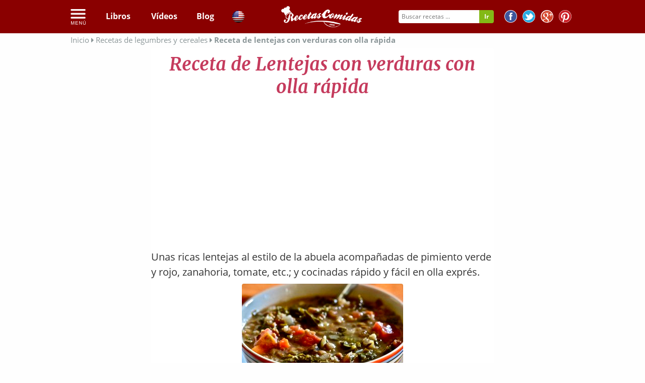

--- FILE ---
content_type: text/html; charset=UTF-8
request_url: https://recetascomidas.com/receta/lentejas-con-verduras-con-olla-rapida
body_size: 20846
content:
<!DOCTYPE html>
	</html>
	<html lang="es" prefix="og: http://ogp.me/ns#">
		
		<head>
			<!-- Google tag (gtag.js) -->

			<script async src="https://www.googletagmanager.com/gtag/js?id=G-4RDKML8TFR"></script>

			<script>

				window.dataLayer = window.dataLayer || [];

        function gtag() {
        dataLayer.push(arguments);
        }

        gtag('js', new Date());


        gtag('config', 'G-4RDKML8TFR');
			</script>
						    				<meta charset="UTF-8"/>
				<meta name="HandheldFriendly" content="True"/>
				<meta name="x-visitor-region" content="Mediafem"/>
				<meta name="viewport" content="width=device-width, initial-scale=1.0, minimum-scale=1.0, maximum-scale=1.0, user-scalable=no"/>
				<meta name="p:domain_verify" content="c20ed2d9d065f90c6be1caec326c9dba"/>
									<link rel="amphtml" href="https://recetascomidas.com/receta/lentejas-con-verduras-con-olla-rapida/amp"/>
													<meta  name="description"  content="Lentejas con verduras con olla rápida - Unas ricas lentejas al estilo de la abuela acompañadas de pimiento verde y rojo, zanahoria, tomate, etc.; y" />
									<meta  name="robots"  content="index, follow" />
															
    <meta property="og:title" content="Receta de Lentejas con verduras con olla rápida"/>
    <meta property="og:type" content="food"/>
    <meta property="og:url" content="https://recetascomidas.com/receta/lentejas-con-verduras-con-olla-rapida"/>
    <meta property="og:image" content="https://img.recetascomidas.com/recetas/320_240/lentejas-con-verduras-con-olla-rapida.jpg"/>
    <meta property="og:site_name" content="recetascomidas.com"/>
    <meta property="fb:app_id" content="1440239409592974"/>
    <meta property="og:description" content="Portal de recetas de comidas"/>
			<title>
									Receta de Lentejas con verduras con olla rápida
							</title>
							<link rel="icon" type="image/x-icon" href="https://recetascomidas.com/assets/img/favicon.png" />
<!--[if IE]><link rel="shortcut icon" href="https://recetascomidas.com/assets/img/favicon.ico" /><![endif]-->







						
				<style>
					.clearfix{zoom:1}.clearfix:before,.clearfix:after{display:table;content:""}.clearfix:after{clear:both}*{-webkit-box-sizing:border-box;-moz-box-sizing:border-box;box-sizing:border-box}.image-replacement{overflow:hidden;text-indent:100%;white-space:nowrap}.left{float:left}.right{float:right}.hidden{display:none}.green{color:#2ecc71}.orange{color:#e67e22}.gray{color:#bdc3c7}.purple{color:#9b59b6}.lavender{color:#b6b6d5}.red{color:#e0393e}@-webkit-keyframes alertMe{from{border-width:3px;border-color:gold}to{border-width:0;border-color:rgba(255,215,0,0.1)}}@-moz-keyframes alertMe{from{border-width:3px;border-color:gold}to{border-width:0;border-color:rgba(255,215,0,0.1)}}@keyframes alertMe{from{border-width:3px;border-color:gold}to{border-width:0;border-color:rgba(255,215,0,0.1)}}#sticker{z-index:999;width:100%;background-color:transparent}#sticker.hom a.patrocinado{margin-left:40px}#sticker.hom li.logo_{display:none}#sticker.common nav{text-align:left}#sticker.common nav ul{text-align:left;padding-left:0;margin-bottom:0}#sticker.common nav ul li{width:auto}#sticker.common nav ul li a{font-size:18px;padding-bottom:15px;padding-top:15px}#sticker.common nav ul li a.patrocinado{margin-left:40px}#sticker.common nav ul li.logo_{display:none}.is-sticky #sticker{width:100%;box-shadow:rgba(0,0,0,0.3) 0 0 10px 0;text-align:left;background-color:#fff;background-color:#515151;z-index:20}.is-sticky #sticker ul.rrss{display:none}.is-sticky #sticker nav ul{text-align:left !important;padding-left:5px !important;margin-bottom:0}.is-sticky #sticker nav ul a{font-size:18px;text-align:center;padding-bottom:15px;padding-top:15px}.is-sticky #sticker nav ul li.logo_{display:inline-block;float:left;margin-right:10px}.is-sticky #sticker nav ul li.logo_ img{width:165px;margin-top:-13px;vertical-align:bottom}.is-sticky #sticker nav ul li.logo_ a:hover{border-bottom:none !important}.is-sticky #sticker .cats_megamenu a{color:#333;text-align:left}.is-sticky #sticker .cats_megamenu a:hover{border-bottom:none !important}.is-sticky #sticker nav.common{height:40px;text-align:center}.is-sticky #sticker nav.common ul{text-align:center !important;display:none}.is-sticky #sticker nav.common ul li a{font-family:"Lato";font-weight:300}.is-sticky #sticker .hidden_search{margin-top:-15px;margin-right:-10px}.is-sticky #sticker li{width:auto}.is-sticky #sticker li a.patrocinado{margin-left:40px}.is-sticky #sticker .is-sticky.mobile{position:absolute !important}.is-sticky #sticker .hidden{display:inline;float:right;text-align:right;margin-top:-1px}.is-sticky #sticker .hidden a{text-align:right;padding:15px}.is-sticky #sticker .hidden a:hover{background-color:#515151;color:#8b9698}.is-sticky #sticker .hidden img{height:30px}.is-sticky #sticker .hidden i{font-size:20px}.is-sticky #sticker .tri_menu{margin-left:166px}body.skin .is-sticky #sticker{width:1100px}select{display:inline-block;display:inline-block;margin:0;padding:0;border:0;border:1px solid #dcdcdc;background:#f5f5f5;color:inherit;font-weight:inherit;font-size:inherit;font-family:inherit;line-height:inherit;line-height:inherit;cursor:pointer;height:28px;-webkit-border-radius:3px;-moz-border-radius:3px;border-radius:3px}.nl-form{width:100%;margin:.3em auto 0 auto}.nl-form ul{list-style:none;margin:0;padding:0}.nl-form input:focus{outline:0}.nl-field{display:inline-block;position:relative}.nl-field.nl-field-open{z-index:10000}.nl-field-toggle,.nl-form input,.nl-form select{line-height:inherit;display:inline-block;cursor:pointer;border-bottom:1px dashed #b14943}.nl-field ul{-webkit-border-radius:4px;-moz-border-radius:4px;border-radius:4px;position:absolute;visibility:hidden;background:rgba(255,255,255,0.89);left:-0.5em;top:50%;font-size:80%;opacity:0;-webkit-transform:translateY(-40%) scale(0.9);-moz-transform:translateY(-40%) scale(0.9);transform:translateY(-40%) scale(0.9);-webkit-transition:visibility 0s .3s,opacity .3s,-webkit-transform .3s;-moz-transition:visibility 0s .3s,opacity .3s,-moz-transform .3s;transition:visibility 0s .3s,opacity .3s,transform .3s}.nl-field.nl-field-open ul{visibility:visible;opacity:1;-webkit-transform:translateY(-50%) scale(1);-moz-transform:translateY(-50%) scale(1);transform:translateY(-50%) scale(1);-webkit-transition:visibility 0s 0s,opacity .3s,-webkit-transform .3s;-moz-transition:visibility 0s 0s,opacity .3s,-moz-transform .3s;transition:visibility 0s 0s,opacity .3s,transform .3s}.nl-field ul li{color:#333;position:relative}.nl-dd ul li{padding:0 1.5em 0 .5em;cursor:pointer;white-space:nowrap;font-weight:100;font-style:normal}.nl-dd ul li.nl-dd-checked{color:#c53b5d}.no-touch .nl-dd ul li:hover{background:rgba(0,0,0,0.05)}.no-touch .nl-dd ul li:hover:active{color:#c53b5d}.nl-dd ul li.nl-dd-checked:before,.nl-submit:before,.nl-field-go:before{font-family:'FontAwesome';speak:none;font-style:normal;font-weight:normal;font-variant:normal;text-transform:none;-webkit-font-smoothing:antialiased}.nl-dd ul li.nl-dd-checked:before{content:"\f004";position:absolute;right:1em;font-size:50%;line-height:3}.nl-ti-text ul{min-width:8em}.nl-ti-text ul li.nl-ti-input input{width:100%;padding:.2em 2em .2em .5em;border-bottom:0;color:#fff}.nl-form .nl-field-go{position:absolute;right:0;top:0;height:100%;cursor:pointer;background:rgba(0,0,0,0.1);width:1.8em;text-align:center;color:transparent}.nl-field-go:before{content:"\e001";font-size:75%;color:#fff;width:100%;line-height:2.5;display:block}.nl-ti-text ul li.nl-ti-example{font-size:40%;font-style:italic;font-weight:400;padding:.4em 1em;color:rgba(0,0,0,0.2);border-top:1px dashed rgba(255,255,255,0.7)}.nl-ti-text ul li.nl-ti-example em{color:#fff}.nl-submit-wrap{margin-top:.4em}.nl-form .nl-submit{line-height:3;text-transform:uppercase;cursor:pointer;position:relative;background:#76c3bd;color:#fff;padding:0 1em 0 0;font-size:40%;font-weight:bold;letter-spacing:3px}.nl-submit:before{content:"\e001";color:#fff;float:left;padding:0 .7em;margin:0 .8em 0 0;background:#69b1a9}.no-touch .nl-form .nl-submit:hover,.no-touch .nl-form .nl-submit:active{background:#69b1a9}.no-touch .nl-form .nl-submit:hover:before{background:#58a199}.nl-overlay{position:fixed;top:0;left:0;width:100%;height:100%;background:rgba(0,0,0,0.5);opacity:0;z-index:9999;visibility:hidden;-webkit-transition:visibility 0s .1s,opacity .1s;-moz-transition:visibility 0s .1s,opacity .1s;transition:visibility 0s .1s,opacity .1s}.nl-field.nl-field-open ~ .nl-overlay{opacity:1;visibility:visible;-webkit-transition-delay:0s;-moz-transition-delay:0s;transition-delay:0s}.selectricWrapper{position:relative;margin:0 0 10px;width:300px;cursor:pointer}.selectricDisabled{filter:alpha(opacity=50);opacity:.5;cursor:default;-webkit-touch-callout:none;-webkit-user-select:none;-moz-user-select:none;-ms-user-select:none;user-select:none}.selectricOpen{z-index:9999}.selectricOpen .selectricItems{display:block}.selectricHideSelect{position:relative;overflow:hidden;width:0;height:0}.selectricHideSelect select{position:absolute;left:-100%;display:none}.selectricInput{position:absolute !important;top:0 !important;left:0 !important;overflow:hidden !important;clip:rect(0,0,0,0) !important;margin:0 !important;padding:0 !important;width:1px !important;height:1px !important;outline:none !important;border:none !important;_font:0/0 a;background:none !important}.selectricTempShow{position:absolute !important;visibility:hidden !important;display:block !important}.selectricOpen .selectric{border-color:#CCC;background:#f0f0f0;z-index:9999}.selectric{border:1px solid #DDD;background:#f8f8f8;position:relative;border-radius:2px}.selectric .label{display:block;white-space:nowrap;overflow:hidden;margin:0 30px 0 0;padding:6px;font-size:12px;line-height:18px;color:#444;min-height:18px}.selectric .button{display:block;position:absolute;right:0;top:0;width:30px;height:30px;color:#BBB;text-align:center;font:0/0 a;*font:20px/30px Lucida Sans Unicode,Arial Unicode MS,Arial}.selectric .button:after{content:" ";position:absolute;top:0;right:0;bottom:0;left:0;margin:auto;width:0;height:0;border:4px solid transparent;border-top-color:#BBB;border-bottom:0}.selectricHover .selectric{border-color:#CCC}.selectricHover .selectric .button{color:#888}.selectricHover .selectric .button:after{border-top-color:#888}.selectricItems{display:none;position:absolute;overflow:auto;top:100%;left:0;background:#f9f9f9;border:1px solid #CCC;z-index:9998;-webkit-box-shadow:0 0 10px -6px;box-shadow:0 0 10px -6px}.selectricItems ul,.selectricItems li{list-style:none;padding:0;margin:0;min-height:20px;line-height:20px;font-size:12px}.selectricItems li{padding:5px;cursor:pointer;display:block;border-bottom:1px solid #EEE;color:#666;border-top:1px solid #FFF}.selectricItems li.selected{background:#efefef;color:#444;border-top-color:#e0e0e0}.selectricItems li:hover{background:#f0f0f0;color:#444}.selectricItems li.disabled{background:#f5f5f5;color:#BBB;border-top-color:#fafafa;cursor:default}div.selector,div.selector span,div.checker span,div.radio span,div.uploader,div.uploader span.action,div.button,div.button span{background-image:url("../../bundles/application/img/sprite_uniform_3.png");background-repeat:no-repeat;-webkit-font-smoothing:antialiased}div.selector,div.checker,div.button,div.radio,div.uploader{display:-moz-inline-box;display:inline-block;*display:inline;zoom:1;vertical-align:middle}div.selector:focus,div.checker:focus,div.button:focus,div.radio:focus,div.uploader:focus{outline:0}div.selector,div.selector *,div.radio,div.radio *,div.checker,div.checker *,div.uploader,div.uploader *,div.button,div.button *{margin:0;padding:0}.highContrastDetect{background:url("../../bundles/application/img/bg-input.png") repeat-x 0 0;width:0;height:0}input.uniform-input,select.uniform-multiselect,textarea.uniform{padding:3px;background:url("../../bundles/application/img/bg-input.png") repeat-x 0 0;outline:0}input.uniform-input.active,select.uniform-multiselect.active,textarea.uniform.active{background:url("../../bundles/application/img/bg-input-focus.png") repeat-x 0 0}div.checker input,input[type="search"],input[type="search"]:active{-moz-appearance:none;-webkit-appearance:none}div.selector{background-position:0 -130px;line-height:26px;height:26px;padding:0 0 0 10px;position:relative;overflow:hidden}div.selector span{text-overflow:ellipsis;display:block;overflow:hidden;white-space:nowrap;background-position:right 0;height:26px;line-height:26px;padding-right:25px;cursor:pointer;width:100%;display:block}div.selector.fixedWidth{width:190px}div.selector.fixedWidth span{width:155px}div.selector select{opacity:0;filter:alpha(opacity=0);-moz-opacity:0;border:0;background:0;position:absolute;height:22px;top:2px;left:0;width:100%}div.selector.active{background-position:0 -156px}div.selector.active span{background-position:right -26px}div.selector.hover,div.selector.focus{background-position:0 -182px}div.selector.hover span,div.selector.focus span{background-position:right -52px}div.selector.hover.active,div.selector.focus.active{background-position:0 -208px}div.selector.hover.active span,div.selector.focus.active span{background-position:right -78px}div.selector.disabled,div.selector.disabled.active{background-position:0 -234px}div.selector.disabled span,div.selector.disabled.active span{background-position:right -104px}div.checker{position:relative}div.checker,div.checker span,div.checker input{width:19px;height:19px}div.checker span{display:-moz-inline-box;display:inline-block;*display:inline;zoom:1;text-align:center;background-position:0 -260px}div.checker span.checked{background-position:-76px -260px}div.checker input{opacity:0;filter:alpha(opacity=0);-moz-opacity:0;border:0;background:0;display:-moz-inline-box;display:inline-block;*display:inline;zoom:1}div.checker.active span{background-position:-19px -260px}div.checker.active span.checked{background-position:-95px -260px}div.checker.hover span,div.checker.focus span{background-position:-38px -260px}div.checker.hover span.checked,div.checker.focus span.checked{background-position:-114px -260px}div.checker.hover.active span,div.checker.focus.active span{background-position:-57px -260px}div.checker.hover.active span.checked,div.checker.focus.active span.checked{background-position:-133px -260px}div.checker.disabled,div.checker.disabled.active{background-position:-152px -260px}div.checker.disabled span.checked,div.checker.disabled.active span.checked{background-position:-171px -260px}div.radio{position:relative}div.radio,div.radio span,div.radio input{width:18px;height:18px}div.radio span{display:-moz-inline-box;display:inline-block;*display:inline;zoom:1;text-align:center;background-position:0 -279px}div.radio span.checked{background-position:-72px -279px}div.radio input{opacity:0;filter:alpha(opacity=0);-moz-opacity:0;border:0;background:0;display:-moz-inline-box;display:inline-block;*display:inline;zoom:1;text-align:center}div.radio.active span{background-position:-18px -18px -279px}div.radio.active span.checked{background-position:-90px -279px}div.radio.hover span,div.radio.focus span{background-position:-36px -36px -279px}div.radio.hover span.checked,div.radio.focus span.checked{background-position:-108px -279px}div.radio.hover.active span,div.radio.focus.active span{background-position:-54px -279px}div.radio.hover.active span.checked,div.radio.focus.active span.checked{background-position:-126px -279px}div.radio.disabled span,div.radio.disabled.active span{background-position:-144px -279px}div.radio.disabled span.checked,div.radio.disabled.active span.checked{background-position:-162px -279px}div.uploader{background-position:0 -297px;height:28px;width:190px;cursor:pointer;position:relative;overflow:hidden}div.uploader span.action{background-position:right -409px;height:28px;line-height:28px;width:82px;text-align:center;float:left;display:inline;overflow:hidden;cursor:pointer}div.uploader span.filename{text-overflow:ellipsis;display:block;overflow:hidden;white-space:nowrap;float:left;cursor:default;height:24px;margin:2px 0 2px 2px;line-height:24px;width:85px;padding:0 10px}div.uploader input{opacity:0;filter:alpha(opacity=0);-moz-opacity:0;border:0;background:0;position:absolute;top:0;right:0;float:right;cursor:default;width:100%;height:100%}div.uploader.active span.action{background-position:right -465px}div.uploader.hover,div.uploader.focus{background-position:0 -353px}div.uploader.hover span.action,div.uploader.focus span.action{background-position:right -437px}div.uploader.hover.active span.action,div.uploader.focus.active span.action{background-position:right -493px}div.uploader.disabled,div.uploader.disabled.active{background-position:0 -325px}div.uploader.disabled span.action,div.uploader.disabled.active span.action{background-position:right -381px}div.button{background-position:0 -641px;height:30px;cursor:pointer;position:relative}div.button a,div.button button,div.button input{opacity:.01;filter:alpha(opacity=1);-moz-opacity:.01;display:block;top:0;left:0;right:0;bottom:0;position:absolute}div.button span{display:-moz-inline-box;display:inline-block;*display:inline;zoom:1;line-height:22px;text-align:center;background-position:right -521px;height:22px;margin-left:13px;padding:8px 15px 0 2px}div.button.active{background-position:0 -671px}div.button.active span{background-position:right -551px;cursor:default}div.button.hover,div.button.focus{background-position:0 -701px}div.button.hover span,div.button.focus span{background-position:right -581px}div.button.disabled,div.button.disabled.active{background-position:0 -731px}div.button.disabled span,div.button.disabled.active span{background-position:right -611px;cursor:default}input.uniform-input,select.uniform-multiselect,textarea.uniform{font-size:12px;font-family:"Open Sans",Arial,Helvetica,sans-serif;font-weight:normal;color:#777;border-top:solid 1px #aaa;border-left:solid 1px #aaa;border-bottom:solid 1px #ccc;border-right:solid 1px #ccc;-webkit-border-radius:3px;-moz-border-radius:3px;border-radius:3px}input.uniform-input.hover,input.uniform-input.focus,select.uniform-multiselect.hover,select.uniform-multiselect.focus,textarea.uniform.hover,textarea.uniform.focus{-webkit-box-shadow:0 0 4px rgba(0,0,0,0.3);-moz-box-shadow:0 0 4px rgba(0,0,0,0.3);box-shadow:0 0 4px rgba(0,0,0,0.3);border-color:#999}div.button span{font-weight:bold;font-family:"Helvetica Neue",Arial,Helvetica,sans-serif;font-size:12px;letter-spacing:1px;text-transform:uppercase}div.button.hover span,div.button.focus span{color:#555}div.button.disabled span,div.button.disabled.active span{color:#bbb}div.selector{font-size:12px}div.selector span{color:#666;text-shadow:0 1px 0 #fff}div.selector select{font-family:"Helvetica Neue",Arial,Helvetica,sans-serif;font-size:12px}div.selector.disabled span,div.selector.disabled.active span{color:#bbb}div.checker{margin-right:5px}div.radio{margin-right:3px}div.uploader span.action{text-shadow:#fff 0 1px 0;background-color:#fff;font-size:11px;font-weight:bold}div.uploader span.filename{color:#777;border-right:solid 1px #bbb;font-size:11px}div.uploader.disabled span.action,div.uploader.disabled.active span.action{color:#aaa}div.uploader.disabled span.filename,div.uploader.disabled.active span.filename{border-color:#ddd;color:#aaa}input.uniform-input,input.uniform-input:focus{background-color:#fff}html.sb-anim-type-translate .sb-slide,html.sb-anim-type-side .sb-slide{-webkit-transition:-webkit-transform 400ms ease;-moz-transition:-moz-transform 400ms ease;-o-transition:-o-transform 400ms ease;transition:transform 400ms ease;-webkit-transition-property:-webkit-transform,left;-webkit-backface-visibility:hidden}/*! Remodal - v0.1.7 - 2014-07-14
 * https://github.com/VodkaBears/remodal
 * Copyright (c) 2014 VodkaBears; */html.remodal_lock,body.remodal_lock{overflow:hidden}.remodal,[data-remodal-id]{visibility:hidden}.remodal-overlay{position:fixed;top:0;left:0;right:0;bottom:0;z-index:10000;display:none;overflow:auto;-webkit-overflow-scrolling:touch;text-align:center}.remodal-overlay:after{display:inline-block;height:100%;margin-left:-0.05em;content:''}.remodal-overlay>*{-webkit-transform:translateZ(0)}.remodal{position:relative;display:inline-block}.remodal-bg{-webkit-transition:-webkit-filter .2s linear;-moz-transition:-moz-filter .2s linear;-o-transition:-o-filter .2s linear;transition:filter .2s linear}body.remodal_active .remodal-bg{-webkit-filter:blur(3px);-moz-filter:blur(3px);-o-filter:blur(3px);-ms-filter:blur(3px);filter:blur(3px)}.remodal-overlay{opacity:0;background:rgba(30,30,30,0.8)}body.remodal_active .remodal-overlay{opacity:1}.remodal{width:100%;min-height:100%;padding:15px;-webkit-box-sizing:border-box;-moz-box-sizing:border-box;box-sizing:border-box;border-bottom:2px solid #c53b5d;font-size:16px;background:#f4f4f4;background-clip:padding-box;color:#182a3c;-webkit-box-shadow:0 0 8px #171a24;box-shadow:0 0 8px #171a24}body.remodal_active .remodal{-webkit-transform:scale(1);-moz-transform:scale(1);-ms-transform:scale(1);-o-transform:scale(1);transform:scale(1)}.remodal,.remodal-overlay:after{vertical-align:middle}.remodal-close{position:absolute;top:-6px;right:-6px;width:30px;height:30px;background-color:#fff;border-radius:30px;text-decoration:none;-webkit-transition:background .2s linear;-moz-transition:background .2s linear;-o-transition:background .2s linear;transition:background .2s linear}.remodal-close:after{display:block;font-size:20px;font-family:'FontAwesome' !important;content:"\f00d";line-height:28px;cursor:pointer;text-decoration:none;color:#c53b5d;-webkit-transition:all .2s linear;-moz-transition:all .2s linear;-o-transition:all .2s linear;transition:all .2s linear}.remodal-close:hover.remodal-close:after,.remodal-close:active.remodal-close:after{color:#772338}.remodal-confirm,.remodal-cancel{display:inline-block;width:120px;padding:9px 0;margin:0 0 5px 0;font-size:10pt;cursor:pointer;text-decoration:none;text-align:center;-webkit-border-radius:50px;border-radius:50px;background-clip:padding-box;-webkit-transition:all .2s linear;-moz-transition:all .2s linear;-o-transition:all .2s linear;transition:all .2s linear}.remodal-confirm{border:2px solid #16a085;background:#f4f4f4;color:#16a085}.remodal-confirm:hover,.remodal-confirm:active{background:#16a085;color:#f4f4f4}.remodal-cancel{border:2px solid #c0392b;background:#f4f4f4;color:#c0392b}.remodal-cancel:hover,.remodal-cancel:active{background:#c0392b;color:#f4f4f4}.tabs_list{margin-top:20px}#tabs_list{margin:0;padding:0;list-style:none;display:table;table-layout:fixed;width:100%;float:left}#tabs_list li{display:table-cell}#tabs_list li a{display:block}.secondary_nav{text-align:center;border-radius:3px;overflow:hidden}.secondary_nav a{padding:1em;background-color:#fff;color:#333;font-weight:bold;text-decoration:none}.secondary_nav li.active_tab_ a{background-color:#c53b5d;color:#fff}.secondary_nav li.active_tab_ .tri_tab_left{content:'';display:block;position:absolute;height:0;width:0;border-top:8px solid #c53b5d;border-left:8px solid transparent;border-right:8px solid transparent;margin-left:49%;position:relative}.secondary_nav li.active_tab_ .tri_tab_right{content:'';display:block;position:absolute;height:0;width:0;border-top:8px solid #c53b5d;border-left:8px solid transparent;border-right:8px solid transparent;margin-left:49%;position:relative}.secondary_nav a:hover{background-color:#9e2f4a;color:#fff}#slider ul{position:relative;margin:0;padding:0;height:210px;list-style:none;-webkit-transform:translate3d(0,0,0);-ms-transform:translate3d(0,0,0);-o-transform:translate3d(0,0,0);transform:translate3d(0,0,0)}#slider ul li{position:relative;display:block;float:left;margin:0;padding:0;width:657px;height:210px;-webkit-transform:translate3d(0,0,0);-ms-transform:translate3d(0,0,0);-o-transform:translate3d(0,0,0);transform:translate3d(0,0,0)}a.control_prev,a.control_next{position:absolute;top:92%;left:2%;z-index:2;display:inline-block;color:#fff;text-decoration:none;font-size:12px;cursor:pointer}a.control_prev:hover,a.control_next:hover{-webkit-transition:all .2s ease;color:#c53b5d}a.control_next{left:5%}.slider_option{position:relative;margin:10px auto;width:160px;font-size:18px}@media only screen and (min-width:40.063em){.remodal{max-width:760px;margin:20px auto;min-height:0;-webkit-border-radius:3px;border-radius:3px}}@font-face{font-family:'Open Sans';font-style:normal;font-weight:400;src:local("Open Sans"),local("OpenSans"),url(https://fonts.gstatic.com/s/opensans/v13/K88pR3goAWT7BTt32Z01mxJtnKITppOI_IvcXXDNrsc.woff2) format("woff2");unicode-range:U+0460-052F,U+20B4,U+2DE0-2DFF,U+A640-A69F}@font-face{font-family:'Open Sans';font-style:normal;font-weight:400;src:local("Open Sans"),local("OpenSans"),url(https://fonts.gstatic.com/s/opensans/v13/RjgO7rYTmqiVp7vzi-Q5URJtnKITppOI_IvcXXDNrsc.woff2) format("woff2");unicode-range:U+0400-045F,U+0490-0491,U+04B0-04B1,U+2116}@font-face{font-family:'Open Sans';font-style:normal;font-weight:400;src:local("Open Sans"),local("OpenSans"),url(https://fonts.gstatic.com/s/opensans/v13/LWCjsQkB6EMdfHrEVqA1KRJtnKITppOI_IvcXXDNrsc.woff2) format("woff2");unicode-range:U+1F00-1FFF}@font-face{font-family:'Open Sans';font-style:normal;font-weight:400;src:local("Open Sans"),local("OpenSans"),url(https://fonts.gstatic.com/s/opensans/v13/xozscpT2726on7jbcb_pAhJtnKITppOI_IvcXXDNrsc.woff2) format("woff2");unicode-range:U+0370-03FF}@font-face{font-family:'Open Sans';font-style:normal;font-weight:400;src:local("Open Sans"),local("OpenSans"),url(https://fonts.gstatic.com/s/opensans/v13/59ZRklaO5bWGqF5A9baEERJtnKITppOI_IvcXXDNrsc.woff2) format("woff2");unicode-range:U+0102-0103,U+1EA0-1EF9,U+20AB}@font-face{font-family:'Open Sans';font-style:normal;font-weight:400;src:local("Open Sans"),local("OpenSans"),url(https://fonts.gstatic.com/s/opensans/v13/u-WUoqrET9fUeobQW7jkRRJtnKITppOI_IvcXXDNrsc.woff2) format("woff2");unicode-range:U+0100-024F,U+1E00-1EFF,U+20A0-20AB,U+20AD-20CF,U+2C60-2C7F,U+A720-A7FF}@font-face{font-family:'Open Sans';font-style:normal;font-weight:400;src:local("Open Sans"),local("OpenSans"),url(https://fonts.gstatic.com/s/opensans/v13/cJZKeOuBrn4kERxqtaUH3VtXRa8TVwTICgirnJhmVJw.woff2) format("woff2");unicode-range:U+0000-00FF,U+0131,U+0152-0153,U+02C6,U+02DA,U+02DC,U+2000-206F,U+2074,U+20AC,U+2212,U+2215,U+E0FF,U+EFFD,U+F000}@font-face{font-family:'Open Sans';font-style:normal;font-weight:700;src:local("Open Sans Bold"),local("OpenSans-Bold"),url(https://fonts.gstatic.com/s/opensans/v13/k3k702ZOKiLJc3WVjuplzK-j2U0lmluP9RWlSytm3ho.woff2) format("woff2");unicode-range:U+0460-052F,U+20B4,U+2DE0-2DFF,U+A640-A69F}@font-face{font-family:'Open Sans';font-style:normal;font-weight:700;src:local("Open Sans Bold"),local("OpenSans-Bold"),url(https://fonts.gstatic.com/s/opensans/v13/k3k702ZOKiLJc3WVjuplzJX5f-9o1vgP2EXwfjgl7AY.woff2) format("woff2");unicode-range:U+0400-045F,U+0490-0491,U+04B0-04B1,U+2116}@font-face{font-family:'Open Sans';font-style:normal;font-weight:700;src:local("Open Sans Bold"),local("OpenSans-Bold"),url(https://fonts.gstatic.com/s/opensans/v13/k3k702ZOKiLJc3WVjuplzBWV49_lSm1NYrwo-zkhivY.woff2) format("woff2");unicode-range:U+1F00-1FFF}@font-face{font-family:'Open Sans';font-style:normal;font-weight:700;src:local("Open Sans Bold"),local("OpenSans-Bold"),url(https://fonts.gstatic.com/s/opensans/v13/k3k702ZOKiLJc3WVjuplzKaRobkAwv3vxw3jMhVENGA.woff2) format("woff2");unicode-range:U+0370-03FF}@font-face{font-family:'Open Sans';font-style:normal;font-weight:700;src:local("Open Sans Bold"),local("OpenSans-Bold"),url(https://fonts.gstatic.com/s/opensans/v13/k3k702ZOKiLJc3WVjuplzP8zf_FOSsgRmwsS7Aa9k2w.woff2) format("woff2");unicode-range:U+0102-0103,U+1EA0-1EF9,U+20AB}@font-face{font-family:'Open Sans';font-style:normal;font-weight:700;src:local("Open Sans Bold"),local("OpenSans-Bold"),url(https://fonts.gstatic.com/s/opensans/v13/k3k702ZOKiLJc3WVjuplzD0LW-43aMEzIO6XUTLjad8.woff2) format("woff2");unicode-range:U+0100-024F,U+1E00-1EFF,U+20A0-20AB,U+20AD-20CF,U+2C60-2C7F,U+A720-A7FF}@font-face{font-family:'Open Sans';font-style:normal;font-weight:700;src:local("Open Sans Bold"),local("OpenSans-Bold"),url(https://fonts.gstatic.com/s/opensans/v13/k3k702ZOKiLJc3WVjuplzOgdm0LZdjqr5-oayXSOefg.woff2) format("woff2");unicode-range:U+0000-00FF,U+0131,U+0152-0153,U+02C6,U+02DA,U+02DC,U+2000-206F,U+2074,U+20AC,U+2212,U+2215,U+E0FF,U+EFFD,U+F000}@font-face{font-family:'Merriweather';font-style:normal;font-weight:300;src:local("Merriweather Light"),local("Merriweather-Light"),url(https://fonts.gstatic.com/s/merriweather/v13/ZvcMqxEwPfh2qDWBPxn6nrpPmMW7T3WCII-UZW2GGCw.woff2) format("woff2");unicode-range:U+0460-052F,U+20B4,U+2DE0-2DFF,U+A640-A69F}@font-face{font-family:'Merriweather';font-style:normal;font-weight:300;src:local("Merriweather Light"),local("Merriweather-Light"),url(https://fonts.gstatic.com/s/merriweather/v13/ZvcMqxEwPfh2qDWBPxn6nqAAODQ6hKuKTT6yBk7tJss.woff2) format("woff2");unicode-range:U+0400-045F,U+0490-0491,U+04B0-04B1,U+2116}@font-face{font-family:'Merriweather';font-style:normal;font-weight:300;src:local("Merriweather Light"),local("Merriweather-Light"),url(https://fonts.gstatic.com/s/merriweather/v13/ZvcMqxEwPfh2qDWBPxn6nhLwFvNxpkIoVzlXSkPSYkA.woff2) format("woff2");unicode-range:U+0100-024F,U+1E00-1EFF,U+20A0-20AB,U+20AD-20CF,U+2C60-2C7F,U+A720-A7FF}@font-face{font-family:'Merriweather';font-style:normal;font-weight:300;src:local("Merriweather Light"),local("Merriweather-Light"),url(https://fonts.gstatic.com/s/merriweather/v13/ZvcMqxEwPfh2qDWBPxn6nk4GofcKVZz6wtzX_QUIqsI.woff2) format("woff2");unicode-range:U+0000-00FF,U+0131,U+0152-0153,U+02C6,U+02DA,U+02DC,U+2000-206F,U+2074,U+20AC,U+2212,U+2215,U+E0FF,U+EFFD,U+F000}@font-face{font-family:'Merriweather';font-style:normal;font-weight:400;src:local("Merriweather"),local("Merriweather-Regular"),url(https://fonts.gstatic.com/s/merriweather/v13/RFda8w1V0eDZheqfcyQ4EK-j2U0lmluP9RWlSytm3ho.woff2) format("woff2");unicode-range:U+0460-052F,U+20B4,U+2DE0-2DFF,U+A640-A69F}@font-face{font-family:'Merriweather';font-style:normal;font-weight:400;src:local("Merriweather"),local("Merriweather-Regular"),url(https://fonts.gstatic.com/s/merriweather/v13/RFda8w1V0eDZheqfcyQ4EJX5f-9o1vgP2EXwfjgl7AY.woff2) format("woff2");unicode-range:U+0400-045F,U+0490-0491,U+04B0-04B1,U+2116}@font-face{font-family:'Merriweather';font-style:normal;font-weight:400;src:local("Merriweather"),local("Merriweather-Regular"),url(https://fonts.gstatic.com/s/merriweather/v13/RFda8w1V0eDZheqfcyQ4ED0LW-43aMEzIO6XUTLjad8.woff2) format("woff2");unicode-range:U+0100-024F,U+1E00-1EFF,U+20A0-20AB,U+20AD-20CF,U+2C60-2C7F,U+A720-A7FF}@font-face{font-family:'Merriweather';font-style:normal;font-weight:400;src:local("Merriweather"),local("Merriweather-Regular"),url(https://fonts.gstatic.com/s/merriweather/v13/RFda8w1V0eDZheqfcyQ4EOgdm0LZdjqr5-oayXSOefg.woff2) format("woff2");unicode-range:U+0000-00FF,U+0131,U+0152-0153,U+02C6,U+02DA,U+02DC,U+2000-206F,U+2074,U+20AC,U+2212,U+2215,U+E0FF,U+EFFD,U+F000}@font-face{font-family:'Merriweather';font-style:normal;font-weight:700;src:local("Merriweather Bold"),local("Merriweather-Bold"),url(https://fonts.gstatic.com/s/merriweather/v13/ZvcMqxEwPfh2qDWBPxn6nrPaLDTSXeXFRL0dx0NiHII.woff2) format("woff2");unicode-range:U+0460-052F,U+20B4,U+2DE0-2DFF,U+A640-A69F}@font-face{font-family:'Merriweather';font-style:normal;font-weight:700;src:local("Merriweather Bold"),local("Merriweather-Bold"),url(https://fonts.gstatic.com/s/merriweather/v13/ZvcMqxEwPfh2qDWBPxn6ntkZ6ofoXFVR94fBb90XSvU.woff2) format("woff2");unicode-range:U+0400-045F,U+0490-0491,U+04B0-04B1,U+2116}@font-face{font-family:'Merriweather';font-style:normal;font-weight:700;src:local("Merriweather Bold"),local("Merriweather-Bold"),url(https://fonts.gstatic.com/s/merriweather/v13/ZvcMqxEwPfh2qDWBPxn6nuIaMZP5eRGvEWe_CNIU_oY.woff2) format("woff2");unicode-range:U+0100-024F,U+1E00-1EFF,U+20A0-20AB,U+20AD-20CF,U+2C60-2C7F,U+A720-A7FF}@font-face{font-family:'Merriweather';font-style:normal;font-weight:700;src:local("Merriweather Bold"),local("Merriweather-Bold"),url(https://fonts.gstatic.com/s/merriweather/v13/ZvcMqxEwPfh2qDWBPxn6nnNuWYKPzoeKl5tYj8yhly0.woff2) format("woff2");unicode-range:U+0000-00FF,U+0131,U+0152-0153,U+02C6,U+02DA,U+02DC,U+2000-206F,U+2074,U+20AC,U+2212,U+2215,U+E0FF,U+EFFD,U+F000}@font-face{font-family:'Merriweather';font-style:italic;font-weight:700;src:local("Merriweather Bold Italic"),local("Merriweather-BoldItalic"),url(https://fonts.gstatic.com/s/merriweather/v13/EYh7Vl4ywhowqULgRdYwIEVUTRPtBn3BSc_rW_ryx7U.woff2) format("woff2");unicode-range:U+0460-052F,U+20B4,U+2DE0-2DFF,U+A640-A69F}@font-face{font-family:'Merriweather';font-style:italic;font-weight:700;src:local("Merriweather Bold Italic"),local("Merriweather-BoldItalic"),url(https://fonts.gstatic.com/s/merriweather/v13/EYh7Vl4ywhowqULgRdYwIDaggPqPUlqZtH2DnDrcMQE.woff2) format("woff2");unicode-range:U+0400-045F,U+0490-0491,U+04B0-04B1,U+2116}@font-face{font-family:'Merriweather';font-style:italic;font-weight:700;src:local("Merriweather Bold Italic"),local("Merriweather-BoldItalic"),url(https://fonts.gstatic.com/s/merriweather/v13/EYh7Vl4ywhowqULgRdYwIOR3LJ09PnibSpWhv21tZ8w.woff2) format("woff2");unicode-range:U+0100-024F,U+1E00-1EFF,U+20A0-20AB,U+20AD-20CF,U+2C60-2C7F,U+A720-A7FF}@font-face{font-family:'Merriweather';font-style:italic;font-weight:700;src:local("Merriweather Bold Italic"),local("Merriweather-BoldItalic"),url(https://fonts.gstatic.com/s/merriweather/v13/EYh7Vl4ywhowqULgRdYwIEcqRxak6Wc5LUVz-l064SE.woff2) format("woff2");unicode-range:U+0000-00FF,U+0131,U+0152-0153,U+02C6,U+02DA,U+02DC,U+2000-206F,U+2074,U+20AC,U+2212,U+2215,U+E0FF,U+EFFD,U+F000}.mobile_header{width:100%;display:block;background-color:#8a0000;position:fixed;z-index:9999}.mobile_header .header_inner{width:1000px;margin:0 auto}.mobile_header .logo{display:inline-block;padding:0;float:none;margin:0;height:auto;width:auto}.mobile_header .logo img{width:140px;margin:8px}.mobile_header .rrss{float:right;margin:16px 8px 0 0}.mobile_header .rrss a{margin:0 6px 0 0;display:inline-block}.mobile_header .mobile_nav{background:#8a0000}.mobile_header .mobile_nav .nav_inner{width:1000px;margin:0 auto}.mobile_header .mobile_nav .menu .cats_expander{color:#fff;padding:0 8px;display:inline-block;font-size:19px;font-weight:bold;line-height:28px;vertical-align:middle;z-index:999999;cursor:pointer}.mobile_header .mobile_nav .menu a{color:#fff;padding:0 8px;display:inline-block;font-weight:bold;line-height:28px;vertical-align:middle}.mobile_header form{float:right}.mobile_header form input[type=text]{width:138px;float:right;border:0 none;-webkit-border-radius:4px;-moz-border-radius:4px;border-radius:4px;margin:4px 8px 0 0;padding:1px 3px;font-size:12px;line-height:18px}.mobile_header form .search_submit{display:none;border:0 none;-webkit-border-radius:4px;-moz-border-radius:4px;border-radius:4px;margin:4px 8px 0 0;padding:4px 6px;font-size:12px;line-height:18px;color:#fff;background-color:#83b916;padding-left:10px;padding-right:10px;font-weight:600;margin:0;-webkit-border-top-left-radius:0;-moz-border-radius-topleft:0;border-top-left-radius:0;-webkit-border-bottom-left-radius:0;-moz-border-radius-bottomleft:0;border-bottom-left-radius:0}.mobile_header.sprc{background-color:#fff}.mobile_header.sprc .mobile_nav .menu a{color:#8a0000}.mobile_header.sprc .mobile_nav{background-color:#fff}.mobile_header.sprc .mobile_nav .nav_inner .menu form input[type=text]{border:solid 1px #ddd;padding:3px 6px}.megamenu{position:fixed;z-index:99999;top:85px;display:none;float:left;width:100.25%;margin-right:-1px;margin-left:-1px;-webkit-border-bottom-right-radius:3px;-moz-border-radius-bottomright:3px;border-bottom-right-radius:3px;-webkit-border-bottom-left-radius:3px;-moz-border-radius-bottomleft:3px;border-bottom-left-radius:3px;background-color:#fff}.megamenu .title_megamenu{font-size:20px;font-weight:bold;margin-top:8px;margin-bottom:12px;margin-left:15px;text-align:left}.megamenu .cats_megamenu{margin-top:0;margin-left:20px;text-align:left;column-count:1;-webkit-column-count:1;-moz-column-count:1}.megamenu .cats_megamenu li.cat_top{width:48% !important;float:left;margin-top:6px;margin-bottom:10px;text-align:left !important;line-height:16px;vertical-align:middle;transition:all .1s ease-in-out;-webkit-transition:all .1s ease-in-out;-ms-transition:all .1s ease-in-out;-o-transition:all .1s ease-in-out;-transition:all .1s ease-in-out}.megamenu .cats_megamenu li.cat_top i{display:inline-block;width:15px;text-align:center;color:#333}.megamenu .cats_megamenu li.cat_top i.sm{font-size:14px}.megamenu .cats_megamenu li.cat_top a{display:block;padding-top:0 !important;padding-bottom:0 !important;color:#333;overflow:hidden;white-space:nowrap;text-overflow:ellipsis}.megamenu .cats_megamenu li.cat_top a:hover{color:#c53b5d !important}.megamenu .cats_megamenu li.cat_top a img{vertical-align:middle;margin-right:5px}.megamenu .cats_megamenu li.cat_top:hover i{color:#aaa}.megamenu .cats_megamenu .c1{background-position:0 3px}.megamenu .cats_megamenu .c2{background-position:0 -21px}.megamenu .cats_megamenu .c3{background-position:0 -44px}.megamenu .cats_megamenu .c4{background-position:0 -68px}.megamenu .cats_megamenu .c5{background-position:0 -91px}.megamenu .cats_megamenu .c6{background-position:0 -114px}.megamenu .cats_megamenu .c7{background-position:0 -138px}.megamenu .cats_megamenu .c8{background-position:0 -160px}.megamenu .cats_megamenu .c9{background-position:0 -184px}.megamenu .cats_megamenu .c10{background-position:0 -212px}.megamenu .cats_megamenu .c11{background-position:0 -235px}.megamenu .cats_megamenu .c12{background-position:0 -259px}.megamenu .cats_megamenu .c13{background-position:0 -283px}.megamenu .cats_megamenu .c14{background-position:0 -306px}.megamenu .cats_megamenu .c15{background-position:0 -329px}.megamenu .cats_megamenu .c16{background-position:0 -353px}.megamenu .cats_megamenu .c17{background-position:0 -376px}.megamenu .cats_megamenu .c18{background-position:0 -400px}.megamenu .books_megamenu{text-align:left}.megamenu .books_megamenu li{width:12%;margin-bottom:20px}.megamenu .books_megamenu img{max-height:90px}.megamenu .ad_app{text-align:right}.megamenu .ad_app img{-webkit-border-radius:3px;-moz-border-radius:3px;border-radius:3px}.megamenu .see_all{font-style:italic;font-size:16px;font-weight:bold;font-family:"Merriweather",Georgia,serif;margin:0 15px 10px 15px;text-align:right}.megamenu.home{position:relative;z-index:1 !important;float:none;display:block !important;overflow:hidden;width:680px;margin:0 auto;border-bottom:0;background-color:transparent}.megamenu.home .title_megamenu{font-size:22px;font-weight:bold;margin-top:12px;margin-bottom:12px;margin-left:0;text-align:left}.megamenu.home .show_cats_home{font-family:"Merriweather",Georgia,serif;font-weight:700;font-style:italic;float:right;margin-top:-33px;margin-right:5px}.megamenu.home .show_cats_home:hover{text-decoration:underline}.megamenu.home .cats_megamenu{position:relative;display:-webkit-box;display:-moz-box;display:-ms-flexbox;display:-webkit-flex;display:flex;overflow:hidden;margin-top:0;margin-left:0;margin-bottom:0;text-align:left;background-color:#fff;-webkit-flex-flow:row wrap;flex-flow:row wrap;-ms-flex-direction:row;-ms-flex-wrap:wrap}.megamenu.home .cats_megamenu li.top{line-height:40px;position:relative;display:inline-block;float:left;width:25%;margin-bottom:12px;padding:8px;text-align:left !important;text-align:center;vertical-align:top;-webkit-border-radius:3px;-moz-border-radius:3px;border-radius:3px;-ms-flex-order:1;transition:all .1s ease-in-out;-webkit-transition:all .1s ease-in-out;-ms-transition:all .1s ease-in-out;-o-transition:all .1s ease-in-out;-transition:all .1s ease-in-out}.megamenu.home .cats_megamenu li.top img{display:block;width:100%;height:auto;margin-bottom:-5px;cursor:pointer;border-radius:3px;transition:all .1s ease-in-out;-webkit-transition:all .1s ease-in-out;-ms-transition:all .1s ease-in-out;-o-transition:all .1s ease-in-out;-transition:all .1s ease-in-out;-webkit-clip-path:polygon(0 0,100% 0,100% 81%,69% 81%,43% 100%,43% 82%,0 82%);clip-path:polygon(0 0,100% 0,100% 81%,69% 81%,43% 100%,43% 82%,0 82%);-moz-clip-path:polygon(0 0,100% 0,100% 81%,69% 81%,43% 100%,43% 82%,0 82%);-ms-clip-path:polygon(0 0,100% 0,100% 81%,69% 81%,43% 100%,43% 82%,0 82%)}.megamenu.home .cats_megamenu li.top img:hover{opacity:.9}.megamenu.home .cats_megamenu li.top i{font-size:14px;color:#8b9698;transition:all .1s ease-in-out;-webkit-transition:all .1s ease-in-out;-ms-transition:all .1s ease-in-out;-o-transition:all .1s ease-in-out;-transition:all .1s ease-in-out}.megamenu.home .cats_megamenu li.top i.sm{font-size:9px}.megamenu.home .cats_megamenu li.top a.title_cat_a{font-family:"Merriweather",Georgia,serif;font-size:20px;font-weight:700;font-weight:300;display:block;padding-bottom:0 !important;color:#333;overflow:hidden;white-space:nowrap;text-overflow:ellipsis}.megamenu.home .cats_megamenu li.top a.title_cat_a:hover{color:#c53b5d !important}.megamenu.home .cats_megamenu li.top a.img_cat{overflow:initial}.megamenu.home .cats_megamenu li.top a.img_cat:hover{opacity:.9 !important}.megamenu.home .cats_megamenu li.top:hover i{color:#ddd}.megamenu.home .cats_megamenu li.top .subcats{display:none}.megamenu.home .cats_megamenu li.top .subcats li{line-height:14px;position:relative;display:block;width:auto !important;margin-top:0;margin-bottom:10px;margin-left:20px;padding:0;padding-left:8px;border:0}.megamenu.home .cats_megamenu li.top .subcats li:before{position:absolute;width:4px;height:4px;margin-top:6px;margin-left:-8px;content:'';border-radius:20px;background-color:#8b9698}.megamenu.home .cats_megamenu li.top .subcats li a{font-size:16px;font-weight:300;padding:0;color:#333}.megamenu.home .cats_megamenu li.top .subcats li a:hover{text-decoration:underline;color:#c53b5d}.megamenu.home .cats_megamenu li.top .subcats li i{font-size:18px;display:none;float:none;color:#c53b5d}.list_entry{padding-top:1px;background-color:#fff;clear:both;width:680px;margin:0 auto}.list_entry .entry_container p{font-size:15px;line-height:22px;margin:0 0 14px 0}.list_entry .entry_container .adsense_mobile_block{margin-top:12px}.related_group_img{display:block;text-align:center}.category_related_items{width:680px;margin:0 auto 10px auto;text-align:center;line-height:20px}.category_related_items a{margin:0 10px}.adsense_block{text-align:center}.double_ad{width:680px;margin:0 auto}.double_ad .adsense_block:nth-child(1){float:left}.double_ad .adsense_block:nth-child(2){float:right}.item.square.filters-block{box-shadow:0 0 0 0 #fff;width:320px;margin:12px 0 0 0;padding:0}.item.square.filters-block:hover{box-shadow:0 0 0 0 #fff}.filter-box{font-size:13px}.filter-box .title-filter{margin:0;padding:0;background-color:#83b916;border-radius:3px}.filter-box .title-filter h4{color:white;margin-top:0;margin-bottom:0;padding:12px 12px 12px 12px;font-style:normal;font-weight:bolder;font-family:'Open Sans',Helvetica,Arial,sans-serif;font-size:14px}.filter-box #body-filter{padding:12px 6px 12px 6px}.filter-box .checkbox-filter{margin:2px 0 2px 12px;width:45%;float:left}.filter-box .checkbox-filter label{display:inline-block;padding-right:10px;padding-left:22px;text-indent:-22px}.filter-box .checkbox-filter input{width:13px;height:13px;padding:0;margin:0;vertical-align:bottom;position:relative;top:-1px;*overflow:hidden}.filter-box .separator{height:1px;border-bottom:1px solid #ddd;overflow:hidden;margin:16px 0}.item.square.empty-box{box-shadow:inherit;background-color:inherit}.item.square.empty-box:hover{box-shadow:inherit}.item.no-results-filtered{float:right;margin:12px 0 0 0;width:320px;box-shadow:inherit;background-color:inherit}.item.no-results-filtered:hover{box-shadow:inherit}.item.no-results-filtered h2{margin-top:40px;text-align:center}.item.no-results-filtered p{text-align:center;margin-bottom:40px}#loading{height:300px;z-index:9999}.filters_expand{font-size:30px;width:30px;display:block;float:right;line-height:20px;cursor:pointer}.sr_h1{background:url(https://recetascomidas.com/assets/img/spanish-recipes/spanish-recipes-tag-340.png) no-repeat;background-position:10px 0;width:340px;height:53px;margin-left:auto;margin-right:auto;line-height:52px;color:#fff;letter-spacing:1px}.simple_search_form input[type=text]{font-weight:bold;width:200px;height:37px;margin-top:0;padding:3px;padding-left:6px;color:#333;border:1px solid #ddd;-webkit-border-radius:3px;-moz-border-radius:3px;border-radius:3px;background-color:#f5f5f5}.simple_search_form input[type='submit']{height:35px;margin-left:5px;color:#fff;border:0;background-color:#81ca00;-webkit-border-radius:3px;-moz-border-radius:3px;border-radius:3px}.text-center{text-align:center}.float-left{float:left}.float-right{float:right}.margin-bottom{margin-bottom:10px}.margin-top{margin-top:10px}.sprc_preparation{background-color:#ffeab5;-webkit-border-radius:10px;-moz-border-radius:10px;border-radius:10px;font-style:italic}.sprc_preparation .inner{margin:20px;padding:1px 0}.sprc_preparation .inner h2{color:#333;text-align:center}.sprc_preparation .inner h3{color:#333}.sprc_preparation .inner .steps .step_indicator{background-color:#fff;text-align:center;width:21px;height:21px;float:left;color:#333;line-height:21px;vertical-align:middle;display:inline-block;-webkit-border-radius:10px;-moz-border-radius:10px;border-radius:10px;font-size:12px}.sprc_preparation .inner .steps p{margin-top:0;margin-left:30px}.sprc_preparation .inner .steps .adsense_mobile_block{margin-left:-18px}.share_logo{text-align:center;margin-top:14px}.related_recipes{margin-top:30px !important}.related_recipes .sprc .recipe_list_text{display:none}
</style>
				<link href="https://recetascomidas.com/assets/css/stylerccom.min.css" rel="stylesheet">
				<style>
					@media(max-width:679px){.recipe .adsense_block_336x280{margin-left:-16px}.categories_map_content .col{width:100%}.wrapper{margin:0}.mobile_header{background-color:#8a0000}.mobile_header form input[type=text]{width:100px}.mobile_header .header_inner{width:320px;margin:0 auto;padding:0}.mobile_header .mobile_nav{width:320px;margin:0 auto}.mobile_header .mobile_nav .menu a{vertical-align:top}.mobile_header .mobile_nav .link_sprc{top:22px}.mobile_header .mobile_nav .nav_inner{width:100%;margin:0;padding:0}.mobile_header .mobile_nav .nav_inner .link_books{display:none}.main.breadcrumb{width:320px;margin:0 auto;padding-left:8px;padding-right:8px}.breadcrumb_wrapper{margin-top:95px}.megamenu{width:320px;float:none;top:95px}.megamenu .threecol{width:40%}.megamenu .ad_app{display:none}.megamenu.home{width:100%}.megamenu.home .cats_megamenu li.top{width:50%}.main.grid{width:320px;margin:0 auto 0 auto}.main.grid .recipe{width:100%;padding:8px}.main.grid .recipe .minidesc{margin-bottom:8px}.main.grid .recipe .entry.recipe_title{padding:0}.main.grid .recipe .entry.recipe_title h1{font-size:23px;text-align:left}.main.grid .recipe .recipe_image{width:304px}.main.grid .recipe .recipe_image .main_img{width:100%}.main.grid .recipe .recipe_data ul.ul_data li{width:100%;padding-left:0;margin:0 4px}.main.grid .recipe .recipe_data ul.ul_data li i{margin-right:0}.main.grid .recipe .has_video{left:67px;top:29px}.main.grid .recipe .ingredients{padding-left:0;padding-bottom:10px}.main.grid .recipe .preparation{padding-left:0}.main.grid .recipe .preparation .step{padding-left:0}.main.grid .recipe .item.ad.video{height:auto}.main.grid .common_list h1{text-align:left;margin-left:6px;margin-right:6px}.entry p{font-size:20px;line-height:1.5em}.twelvecol,.eightcol,.fourcol,.threecol,.ninecol{width:100%;padding:0}.pre_footer{float:none;width:320px;margin:0 auto}.pre_footer .main{width:100%}.pre_footer h2{margin:8px}.pre_footer ul.tag_cloud{margin:8px}.pre_footer ul.tag_cloud li{font-weight:300;display:inline-block;margin:0 8px 8px 0;padding:0}.pre_footer .back{box-shadow:none}.footer .main{width:320px;margin:0 auto;padding:0}.footer .main .logo_footer{margin-left:8px}.footer .main .rrss{margin-right:8px}.footer .main .menu_footer{margin-right:8px}.footer .main .credits{margin-top:-14px}.footer .afs{width:320px;margin:0 auto}.footer .afs .stats{width:100%;float:none}.related{margin-top:12px}.recipes_list_container{width:100%}.recipes_list_container h2{text-align:left}.recipe_list_item{width:96%;margin:0 auto 26px auto;float:none}.recipe_list_item h3{min-height:0}.recipe_list_item.impar,.recipe_list_item.par{margin:0 auto 26px auto;float:none}.recipe_list_item .recipe_list_data{margin-top:6px}.recipe_list_item .recipe_list_image{height:204px}.list_entry{width:auto;margin:8px}.list_entry .entry_container{margin:0}.list_entry.home p.icon_one,.list_entry.home p.icon_two,.list_entry.home p.icon_three{padding-left:0;padding-right:0;background:0;margin-left:8px;margin-right:8px}.list_entry.home h2{text-align:left;margin-left:8px;margin-right:8px;padding:0}.entry_container p{font-size:20px !important;line-height:1.8em !important}.home_list h1,.home_list h2{text-align:left;margin-left:8px;margin-right:8px;padding:0}.home_tags ul{width:auto;margin-left:8px;margin-right:8px;text-align:left}.row_title h1{text-align:left;margin:8px}.row_title h1.sr_h1{text-align:center;width:280px;background-size:280px auto;line-height:40px}.row_title h2{text-align:left}.library h1{text-align:left;border:0;margin:8px}.library .title{margin:8px}.library .featured{margin-left:8px;margin-right:8px;background-size:1010px auto;background-position:-140px 0}.library .featured .feat_title,.library .featured .empty_book{display:none}.library .main_title_home{text-align:left;padding:8px}.library .bookshelf .flip-container{margin:8px auto}.library .text{margin:40px 8px 0 8px;padding:0}.book .entry img{float:none;margin:14px auto 0 auto;display:block}.book .entry p{margin:14px 8px;padding:0}.book h1{text-align:center;margin-left:8px;margin-right:8px;padding:0;font-size:23px;font-weight:700;color:#c53b5d}.book .book_form .fivecol,.book .book_form .sevencol{width:100%;margin:0;padding:0}.book .book_form .last{border-left:0;margin-top:20px;padding-top:20px;border-top:3px dashed #e8e8e8}.book .book_form .last span{margin-left:0}.book .book_form .last form{padding-left:0}.book .book_form .last form fieldset{padding-left:0}.book .book_seo_text h3{margin-top:0}.filter-box .title-filter{margin:0 6px}.no-results-filtered{min-height:0 !important}#side_nav{width:320px;margin:0 auto}#side_nav .megamenu{border-bottom:1px solid #8a0000;border-left:0;border-right:0;padding-bottom:10px}.adsense_mobile_block.adsense_block_336x280{margin-left:-16px}.adsense_mobile_block.adsense_block_300x600{width:300px;margin:0 auto}.adsense_mobile_block.adsense_csi{margin-left:-8px}.recipes_list_container .adsense_mobile_block.adsense_csi{margin-left:0}.recipes_list_container .adsense_mobile_block.adsense_block_336x280{margin-left:-8px}.recipes_list_container .adsense_mobile_block.adsense_block{margin-bottom:10px}.filters-block{min-height:60px !important;margin-bottom:14px !important}.filters-block #body-filter{display:none}.filters-block .filters_expand{display:inline-block}.error_4xx .content_4xx .main_search_4xx input[type='text']{width:200px}.error_4xx .content_4xx h2{font-size:20px}.categories_grid{width:100%}.categories_grid ul li{width:50%}.category_related_items{width:auto;text-align:left;margin:14px 0 0 0;clear:both;padding:0 8px}.category_related_items a{margin:0 8px 0 0}.related_group_img{display:block;text-align:center;width:32px;float:left;margin:0 8px 0 8px}.related_group_img img{width:32px;height:auto}.list_h1{float:none;margin-left:8px}.sprc_preparation .main-img{width:100%}.video_youtube{width:100%}}@media(min-width:680px) and (max-width:999px){ul .adsense_block.adsense_block_300x600{margin-top:68px !important}.breadcrumb_wrapper{margin-top:95px}#side_nav{width:680px;margin:0 auto}#side_nav .megamenu{width:680px;float:none;top:95px;border-bottom:1px solid #8a0000;border-left:1px solid #8a0000;border-right:1px solid #8a0000}#side_nav .megamenu .cats_megamenu li.cat_top{width:25% !important}#side_nav .megamenu .see_all{text-align:left}.mobile_header .header_inner{width:680px}.mobile_header .mobile_nav .menu a{vertical-align:top}.mobile_header .mobile_nav .nav_inner{width:680px}.main.breadcrumb{width:680px;margin-top:86px}.main.grid{width:680px;margin:0 auto 0 auto}.prefooter{float:none;width:680px;margin:0 auto}.footer .main{width:680px}.adsense_mobile_block.adsense_block_336x280{width:336px;margin:0 auto;text-align:center}.adsense_mobile_block.adsense_block_300x600{width:300px;margin:0 auto}.adsense_mobile_block.adsense_csi{width:320px;margin:0 auto}#body-filter{display:block}.filters_expand{display:none}}@media(min-width:1000px){ul .adsense_block.adsense_block_300x600{margin-top:68px !important}.mobile_header{height:66px;position:fixed}.mobile_header .header_inner{position:relative}.mobile_header .header_inner .logo{position:absolute;top:4px;left:410px}.mobile_header .header_inner .logo img{width:160px}.mobile_header .header_inner .rrss{float:none;position:absolute;top:20px;right:0;margin:0}.mobile_header .mobile_nav{height:0;position:relative}.mobile_header .mobile_nav .nav_inner .menu{position:relative}.mobile_header .mobile_nav .nav_inner .menu .cats_expander{display:inline-block;position:absolute;top:18px;left:0;float:none;padding:0}.mobile_header .mobile_nav .nav_inner .menu .link_books{display:inline-block;position:absolute;top:18px;left:70px;float:none;padding:0;font-size:16px}.mobile_header .mobile_nav .nav_inner .menu .link_videos{display:inline-block;position:absolute;top:18px;left:160px;float:none;padding:0;font-size:16px}.mobile_header .mobile_nav .nav_inner .menu .link_blog{display:inline-block;position:absolute;top:18px;left:250px;float:none;padding:0;font-size:16px}.mobile_header .mobile_nav .nav_inner .menu .link_sprc{position:absolute;top:20px;left:320px;padding:0}.mobile_header .mobile_nav .nav_inner .menu form{display:inline-block;position:absolute;top:20px;right:160px;float:none}.mobile_header .mobile_nav .nav_inner .menu form input[type=text]{margin:0;float:left;padding:4px 6px;width:160px;-webkit-border-top-right-radius:0;-moz-border-radius-topright:0;border-top-right-radius:0;-webkit-border-bottom-right-radius:0;-moz-border-radius-bottomright:0;border-bottom-right-radius:0}.mobile_header .mobile_nav .nav_inner .menu form .search_submit{display:inline-block;float:left}#side_nav{width:1000px;margin:0 auto}#side_nav .megamenu{width:1000px;position:fixed;top:66px;border-bottom:1px solid #8a0000;border-left:1px solid #8a0000;border-right:1px solid #8a0000}#side_nav .megamenu .title_megamenu{margin:10px}#side_nav .megamenu .cats_megamenu{margin:0 10px}#side_nav .megamenu .cats_megamenu li.cat_top{width:20% !important}.adsense_mobile_block.adsense_block_336x280{width:336px;margin:0 auto;text-align:center}.adsense_mobile_block.adsense_block_300x600{width:300px;margin:0 auto}.adsense_mobile_block.adsense_csi{width:320px;margin:0 auto}.filters-block #body-filter{display:block}.filters-block .filters_expand{display:none}}@media print{.mobile_header,.main.breadcrumb,.recipe_data.share,.related_recipes,.has_video,.footer{display:none !important}}
</style>

						<script>
    (function (i, s, o, g, r, a, m) {
        i['GoogleAnalyticsObject'] = r;
        i[r] = i[r] || function () {
            (i[r].q = i[r].q || []).push(arguments)
        }, i[r].l = 1 * new Date();
        a = s.createElement(o),
                m = s.getElementsByTagName(o)[0];
        a.async = 1;
        a.src = g;
        m.parentNode.insertBefore(a, m)
    })(window, document, 'script', '//www.google-analytics.com/analytics.js', 'ga');

    ga('create', 'UA-677164-11', 'auto');
    ga('send', 'pageview');
</script>			<!-- Begin comScore Tag -->
<script>
var _comscore = _comscore || [];
_comscore.push({c1: "2", c2: "13241268"});
(function() {
var s = document.createElement("script"), el = document.getElementsByTagName("script")[0];
s.async = true;
s.src = (document.location.protocol == "https:" ? "https://sb" : "http://b") + ".scorecardresearch.com/beacon.js";
el.parentNode.insertBefore(s, el);
})();
</script>
<noscript>
<img src="http://b.scorecardresearch.com/p?c1=2&c2=13241268&cv=2.0&cj=1" />
</noscript>
<!-- End comScore Tag -->
																														
			<script src="https://recetascomidas.com/bundles/fosjsrouting/js/router.js" defer="defer"></script>
			<script src="/js/routing?callback=fos.Router.setData" defer="defer"></script>
			<script>
				!function (a, b) {
function c(c, d) {
function e(f) {
b.removeEventListener("DOMContentLoaded", e),
c.call(d || a, f)
}
function f(e) {
"complete" === b.readyState && (b.detachEvent("onreadystatechange", f), c.call(d || a, e))
}
b.addEventListener && b.addEventListener("DOMContentLoaded", e) || b.attachEvent && b.attachEvent("onreadystatechange", f)
}
a.domReady = c
}(window, document);
			</script>

			
			<meta name="twitter:card" content="summary_large_image">
<meta name="twitter:site" content="@cocina_es">
<meta name="twitter:creator" content="RecetasComidas.com">
<meta name="twitter:title" content="Receta de Lentejas con verduras con olla rápida">
<meta name="twitter:description" content="Unas ricas lentejas al estilo de la abuela acompañadas de pimiento verde y rojo, zanahoria, tomate, etc.; y cocinadas rápido y fácil en olla exprés.">
<meta name="twitter:image" content="https://img.recetascomidas.com/recetas/640_480/lentejas-con-verduras-con-olla-rapida.jpg">



			

    
<script type="application/ld+json">
{
  "@context": "http://schema.org",
  "@type": "Recipe",
  "author": {
    "@type": "Person",
    "name": "recetascomidas"
  },
  "datePublished": "2014-12-18",
  "description": "Unas ricas lentejas al estilo de la abuela acompañadas de pimiento verde y rojo, zanahoria, tomate, etc.; y cocinadas rápido y fácil en olla exprés.",
  "image": "https://img.recetascomidas.com/recetas/640_480/lentejas-con-verduras-con-olla-rapida.jpg",
  "recipeIngredient": ["400 gr. de lentejas","1 pimiento morr\u00f3n grande","1 pimiento verde grande","2 tomates rama","2 zanahorias","3 dientes de ajo","1 cebolla grande","1 cucharadita rasa de piment\u00f3n","2 hojas de laurel","Aceite de oliva virgen extra","Agua","Pimienta","1 cucharada rasa de sal"],
  "name": "Lentejas con verduras con olla rápida",
  "recipeCategory": "Recetas de Legumbres y Cereales",
  "nutrition": {},
  "cookTime": "PT12M",
  "prepTime": "PT10M",
  "recipeInstructions": "Empezamos lavando y preparando la verdura de la siguiente manera: los pimientos los cortamos en trozos de unos 3 centímetros, las zanahorias en rodajas de 1 centímetro de grosor, los tomates en gajos, la cebolla en dos mitades y los dientes de ajo enteros.

Ponemos las lentejas previamente lavadas en el fondo de la olla rápida y las cubrimos con agua, las llevamos al fuego, y cuando el agua se tiña de marrón, escurrimos el agua y volvemos a echar las lentejas en la olla, esta vez con el resto de las verduras, el laurel, el pimentón, el laurel, unos toques de pimienta, un buen chorro de aceite de oliva, y agua hasta cubrir.

Cuando el agua empiece a bullir, tapamos la olla. Contamos 12 minutos en posición 2 (presión alta) a partir del momento en que empiece a salir vapor por la válvula de la olla rápida. Regulamos el fuego a un tercio de la potencia, para que no cuezan en exceso.

Pasado ese tiempo, apartamos la olla del fuego, dejamos que salga el vapor, y cuando haya salido todo, abrimos la olla y retiramos el ajo, la cebolla y el laurel. Rectificamos de sal si es necesario.

Servimos las lentejas con sus verduras calentitas en los platos, o las dejamos enfriar a temperatura ambiente antes de guardarlas en tupperwares y congelarlas.

Foto orientativa: You As A Machine
",
  "recipeYield": "4 personas"
}
</script>

			<!-- Propeller Ads Verification Code -->
			<meta name="propeller" content="204bfd4c0255fb8cd55ca7c4a660061b">
		<!-- Propeller Ads Verification Code -->

						
		</head>
		<body class="">
			
			<div class="wrapper">
				<div class="main_container" id="inner">
											
<div class="mobile_header ">
    <div class="header_inner">
        <div class="logo">
            <a href="https://recetascomidas.com/">

                                    <img src="https://recetascomidas.com/assets/img/logo_home.png" />
                            </a>
        </div>
        <div class="rrss">
            <a href="https://www.facebook.com/recetas" target="_blank" title="Síguenos en Facebook">
                <img src="https://recetascomidas.com/bundles/application/img/facebook-icon-25px.png" />
            </a>
            <a href="https://twitter.com/cocina_es" target="_blank" title="Síguenos en Twitter">
                <img src="https://recetascomidas.com/bundles/application/img/twitter-icon-25px.png" />
            </a>
            <a href="https://plus.google.com/u/0/113634638726276765627" target="_blank" title="Síguenos en Google+">
                <img src="https://recetascomidas.com/bundles/application/img/Google-icon-25px.png" />
            </a>
            <a href="https://www.pinterest.com/cocinaes" target="_blank" title="Síguenos en Pinterest">
                <img src="https://recetascomidas.com/bundles/application/img/Pinterest-icon-25px.png" />
            </a>
        </div>
    </div>
    <div class="mobile_nav">
        <div class="nav_inner">
            <div class="menu">
                <span class="cats_expander">
                                            <img src="https://recetascomidas.com/bundles/application/img/btn_menu.png" />
                    
                </span>
                <a class="link_books" href="https://recetascomidas.com/libros-de-cocina" title="Libros de Recetas de Cocina Gratis">
                    Libros
                </a>
                <a class="link_videos" href="https://recetascomidas.com/videos-de-cocina" title="Vídeos de Cocina">
                    Vídeos
                </a>
                <a class="link_blog" href="https://www.cocina.es" target="_blank" title="Cocina.es">Blog</a>
                                            <a class="link_sprc" href="https://recetascomidas.com/spanish-recipes" title="Spanish Recipes"><img src="https://recetascomidas.com/assets/img/united-states-flag-26.png" /></a>
                                    <form id="main_search_scroll" action="https://recetascomidas.com/recetas/de" method="POST" role="search">
                    <input type="text" placeholder="Buscar recetas ..." name="form[searchString]" value="" autocomplete="off" />

                    <input class="search_submit" type="submit" value="Ir" />
                </form>
            </div>
        </div>
    </div>
</div>
<div id="side_nav">
    <div class="megamenu" id="cat_menu">
        <h3 class="title_megamenu"><a href="https://recetascomidas.com/recetas-de-cocina-categorias" title="Ver todas las Categorías">Categorías</a></h3>
        <ul class="cats_megamenu">
            <li class="c1 cat_top">
                <a href="https://recetascomidas.com/recetas/arroz" title="Recetas de arroz">
                    <img src="https://recetascomidas.com/bundles/application/img/cat_icons_16/arroces.png" />
                    Arroces</a>
            </li>
            <li class="c2 cat_top">
                <a href="https://recetascomidas.com/recetas/bebidas" title="Recetas de bebidas">
                    <img src="https://recetascomidas.com/bundles/application/img/cat_icons_16/bebidas.png" />
                    Bebidas</a>
            </li>
            <li class="c3 cat_top">
                <a href="https://recetascomidas.com/recetas/carne" title="Recetas de carne">
                    <img src="https://recetascomidas.com/bundles/application/img/cat_icons_16/carnes.png" />
                    Carnes</a>
            </li>
            <li class="c4 cat_top">
                <a href="https://recetascomidas.com/recetas/dulces" title="Recetas de dulces">
                    <img src="https://recetascomidas.com/bundles/application/img/cat_icons_16/dulces.png" />
                    Dulces</a>
            </li>
            <li class="c5 cat_top">
                <a href="https://recetascomidas.com/recetas/ensaladas" title="Recetas de ensaladas">
                    <img src="https://recetascomidas.com/bundles/application/img/cat_icons_16/ensaladas.png" />
                    Ensaladas</a>
            </li>
            <li class="c6 cat_top">
                <a href="https://recetascomidas.com/recetas/frutos-secos" title="Recetas de frutos secos">
                    <img src="https://recetascomidas.com/bundles/application/img/cat_icons_16/frutos_secos.png" />
                    Frutos secos</a>
            </li>
            <li class="c7 cat_top">
                <a href="https://recetascomidas.com/recetas/guarniciones" title="Recetas de guarniciones">
                    <img src="https://recetascomidas.com/bundles/application/img/cat_icons_16/guarniciones.png" />
                    Guarniciones</a>
            </li>
            <li class="c8 cat_top">
                <a href="https://recetascomidas.com/recetas/huevos" title="Recetas de huevo">
                    <img src="https://recetascomidas.com/bundles/application/img/cat_icons_16/huevos.png" />
                    Huevos</a>
            </li>
            <li class="c9 cat_top">
                <a href="https://recetascomidas.com/recetas/legumbres-cereales" title="Recetas de legumbres y cereales">
                    <img src="https://recetascomidas.com/bundles/application/img/cat_icons_16/legumbres_y_cereales.png" />
                    Legumbres y cereales</a>
            </li>
            <li class="c10 cat_top">
                <a href="https://recetascomidas.com/recetas/mariscos" title="Recetas de marisco">
                    <img src="https://recetascomidas.com/bundles/application/img/cat_icons_16/mariscos.png" />
                    Mariscos</a>
            </li>
            <li class="c11 cat_top">
                <a href="https://recetascomidas.com/recetas/masas" title="Recetas de masas">
                    <img src="https://recetascomidas.com/bundles/application/img/cat_icons_16/masas.png" />
                    Masas</a>
            </li>
            <li class="c12 cat_top">
                <a href="https://recetascomidas.com/recetas/pan" title="Recetas de panes">
                    <img src="https://recetascomidas.com/bundles/application/img/cat_icons_16/panes.png" />
                    Panes</a>
            </li>
            <li class="c13 cat_top">
                <a href="https://recetascomidas.com/recetas/pasta" title="Recetas de pasta">
                    <img src="https://recetascomidas.com/bundles/application/img/cat_icons_16/pastas.png" />
                    Pasta</a>
            </li>
            <li class="c14 cat_top">
                <a href="https://recetascomidas.com/recetas/patatas" title="Recetas de patatas">
                    <img src="https://recetascomidas.com/bundles/application/img/cat_icons_16/patatas.png" />
                    Patatas</a>
            </li>
            <li class="c15 cat_top">
                <a href="https://recetascomidas.com/recetas/pescado" title="Recetas de pescado">
                    <img src="https://recetascomidas.com/bundles/application/img/cat_icons_16/pescados.png" />
                    Pescado</a>
            </li>
            <li class="c16 cat_top">
                <a href="https://recetascomidas.com/recetas/pizza" title="Recetas de pizza">
                    <img src="https://recetascomidas.com/bundles/application/img/cat_icons_16/pizzas.png" />
                    Pizzas</a>
            </li>
            <li class="c17 cat_top">
                <a href="https://recetascomidas.com/recetas/quesos" title="Recetas de quesos">
                    <img src="https://recetascomidas.com/bundles/application/img/cat_icons_16/quesos.png" />
                    Quesos</a>
            </li>
            <li class="c18 cat_top">
                <a href="https://recetascomidas.com/recetas/salsas" title="Recetas de salsas">
                    <img src="https://recetascomidas.com/bundles/application/img/cat_icons_16/salsas.png" />
                    Salsas</a>
            </li>
            <li class="c19 cat_top">
                <a href="https://recetascomidas.com/recetas/setas" title="Recetas de setas">
                    <img src="https://recetascomidas.com/bundles/application/img/cat_icons_16/setas.png" />
                    Setas</a>
            </li>
            <li class="c20 cat_top">
                <a href="https://recetascomidas.com/recetas/sopas-cremas" title="Recetas de sopas y cremas">
                    <img src="https://recetascomidas.com/bundles/application/img/cat_icons_16/sopas_y_cremas.png" />
                    Sopas y cremas</a>
            </li>
            <li class="c21 cat_top">
                <a href="https://recetascomidas.com/recetas/verduras" title="Recetas de verdura">
                    <img src="https://recetascomidas.com/bundles/application/img/cat_icons_16/verduras.png" />
                    Verduras</a>
            </li>
        </ul>
        <div class="see_all">
            <a href="https://recetascomidas.com/recetas-de-cocina-categorias" title="Ver todas las Categorías">Ver todas las Categorías</a>
        </div>
    </div>
</div>
																				<div class="breadcrumb_wrapper">
													
            <div class="main breadcrumb">
        <ul>

                                            <li>
                                                                                            <a href="/"
                            >
                                                                    <span>Inicio</span>
                                            </a>
                                                                <span class='separator'></span>
                                    </li>
                                                            <li >
                                            <i class="fa fa-caret-right"></i>
                                                                                            <a href="https://recetascomidas.com/recetas/legumbres-cereales"
                            >
                                                                    <span>Recetas de legumbres y cereales</span>
                                            </a>
                                                                <span class='separator'></span>
                                    </li>
                                                            <li >
                                            <i class="fa fa-caret-right"></i>
                                                                                                            <span>Receta de lentejas con verduras con olla rápida</span>
                                            </a>
                                                        </li>
                                    </ul>
        <div class="clearfix"></div>
    </div>

<script type="application/ld+json">
{
 "@context": "http://schema.org",
 "@type": "BreadcrumbList",
 "itemListElement": [{"@type":"ListItem","position":1,"item":{"@id":"\/","name":"Inicio"}},{"@type":"ListItem","position":2,"item":{"@id":"https:\/\/recetascomidas.com\/recetas\/legumbres-cereales","name":"Recetas de Legumbres y Cereales"}},{"@type":"ListItem","position":3,"item":{"@id":"https:\/\/recetascomidas.com\/receta\/lentejas-con-verduras-con-olla-rapida","name":"Receta de Lentejas con verduras con olla r\u00e1pida"}}]
}
</script>



											</div>
																																							
										<div
						class="main grid" role="main">
																			<script defer="defer" id="videoo-library" data-id="daab51eadac713fc646385aa9661a4704a797b5263c2c77de13dda35f167a6f4" src="https://static.videoo.tv/daab51eadac713fc646385aa9661a4704a797b5263c2c77de13dda35f167a6f4.js"></script>
																								
            <div class="recipe">


    <div class="entry recipe_title">
        <h1>Receta de Lentejas con verduras con olla rápida</h1>

                <div class="clearfix" /> </div>
<div class="adsense_block">
  <script async="async" src="https://pagead2.googlesyndication.com/pagead/js/adsbygoogle.js?client=ca-pub-7406541942381035" crossorigin="anonymous"></script>
  <!-- Generico_Adaptable -->
  <ins class="adsbygoogle" style="display:block" data-ad-client="ca-pub-7406541942381035" data-ad-slot="8095669445" data-ad-format="auto" data-full-width-responsive="true"></ins>
  <script>
    (adsbygoogle = window.adsbygoogle || []).push({});
  </script>
</div>
<div class="clearfix" /> </div>

            <div class="entry">
        <p class="minidesc">Unas ricas lentejas al estilo de la abuela acompañadas de pimiento verde y rojo, zanahoria, tomate, etc.; y cocinadas rápido y fácil en olla exprés.</p>
    </div>

                    <div class="recipe_image">
    <img src="https://img.recetascomidas.com/recetas/320_240/lentejas-con-verduras-con-olla-rapida.jpg" alt="Receta de lentejas con verduras con olla rápida" title="Foto de la receta de lentejas con verduras con olla rápida" class="main_img" />
</div>

        


    </div>

    <div class="recipe_data">
    <ul class="ul_data">

        <li><i class="fa fa-clock-o"></i> 12 min. cocción + 10 min. preparación</li>

        <li><i class="fa fa-bullseye"></i> Dificultad <a href="https://recetascomidas.com/recetas-tipo/faciles" title="fácil">fácil</a></li>

                    <li><i class="fa fa-group"></i> <span><a href="https://recetascomidas.com/recetas-para/4-personas" title="Recetas para 4 personas">4 personas</a></span></li>
        
        <li><i class="fa fa-folder-open"></i> <a href="/recetas/legumbres-cereales" title="Recetas de Legumbres y Cereales"><span>Recetas de Legumbres y Cereales</span></a></li>
                    <li class="recipetags"><i class="fa fa-tags left"></i>
                                    <a class="sidetag" href="https://recetascomidas.com/recetas-con/lentejas" title="Recetas de Lentejas">Lentejas</a>
                                    <a class="sidetag" href="https://recetascomidas.com/recetas-para/vegetarianos" title="Recetas Vegetarianas">Vegetarianos</a>
                                    <a class="sidetag" href="https://recetascomidas.com/recetas-para/congelar" title="Recetas para Congelar">Para congelar</a>
                                    <a class="sidetag" href="https://recetascomidas.com/recetas-tipo/rapidas" title="Recetas Rápidas">Rápidas</a>
                                    <a class="sidetag" href="https://recetascomidas.com/recetas-en/olla-express" title="Recetas en Olla Express">Olla Express</a>
                                    <a class="sidetag" href="https://recetascomidas.com/recetas-de/pimientos-verdes" title="Recetas con Pimientos Verdes">Pimientos Verdes</a>
                            </li>
        
    </ul>
    <div>
            </div>
</div>
            
    

    
    
    <style>
.anuncios-html {

}

.anuncios-html ul {
  background-color:#feffd6;
  border-radius: 8px;
  padding: 12px 12px 28px 28px;
  border: 3px dashed #d20000;
  list-style-type: disc;
}
.anuncios-html ul li {
  font-size:14px;
  font-weight:300;
  line-height:30px;
}

.anuncios-html ul li a:hover{
  text-decoration: underline;
}
.anuncios-html ul h5 {
    font-size:15px;
    font-weight:700;
}
</style>

     
    <div class="clearfix" /> </div>
  <div class="adsense_block adsense_block_300x600" 
     style="width:100%;margin:auto;height:600px;"
    
  >
    <script async="async" src="https://pagead2.googlesyndication.com/pagead/js/adsbygoogle.js?client=ca-pub-7406541942381035" crossorigin="anonymous"></script>
    <!-- Generico_300x600 -->
    <ins class="adsbygoogle" style="display:inline-block;width:300px;height:600px" data-ad-client="ca-pub-7406541942381035" data-ad-slot="7712526060"></ins>
    <script>
      (adsbygoogle = window.adsbygoogle || []).push({});
    </script>
  </div>
<div class="clearfix" /> </div>


        <div class="ingredients" id="shopping_list">
        <h2>Ingredientes para la receta de lentejas con verduras con olla rápida</h2>

                
        <ul>
                                                                                    <li><i class="fa fa-caret-right"></i> <span>400 gr. de <a href='https://recetascomidas.com/recetas-con/lentejas'>lentejas</a></span>
                        </li>
                                                                                                                                            <li><i class="fa fa-caret-right"></i> <span>1 pimiento morrón grande</span>
                        </li>
                                                                                                                                            <li><i class="fa fa-caret-right"></i> <span>1 pimiento verde grande</span>
                        </li>
                                                                                                                                            <li><i class="fa fa-caret-right"></i> <span>2 tomates rama</span>
                        </li>
                                                                                                                                                    
                                                                                        <li><i class="fa fa-caret-right"></i> <span>2 zanahorias</span>
                        </li>
                                                                                                                                            <li><i class="fa fa-caret-right"></i> <span>3 dientes de ajo</span>
                        </li>
                                                                                                                                            <li><i class="fa fa-caret-right"></i> <span>1 cebolla grande</span>
                        </li>
                                                                                                                                            <li><i class="fa fa-caret-right"></i> <span>1 cucharadita rasa de pimentón</span>
                        </li>
                                                                                                                                            <li><i class="fa fa-caret-right"></i> <span>2 hojas de laurel</span>
                        </li>
                                                                                                                                            <li><i class="fa fa-caret-right"></i> <span>Aceite de oliva virgen extra</span>
                        </li>
                                                                                                                                            <li><i class="fa fa-caret-right"></i> <span>Agua</span>
                        </li>
                                                                                                                                            <li><i class="fa fa-caret-right"></i> <span>Pimienta</span>
                        </li>
                                                                                                                                            <li><i class="fa fa-caret-right"></i> <span>1 cucharada rasa de sal</span>
                        </li>
                                                                                
        </ul>
    </div>

    <div class="clearfix" /> </div>
<div class="adsense_block">
  <script async="async" src="https://pagead2.googlesyndication.com/pagead/js/adsbygoogle.js?client=ca-pub-7406541942381035" crossorigin="anonymous"></script>
  <!-- Generico_Adaptable -->
  <ins class="adsbygoogle" style="display:block" data-ad-client="ca-pub-7406541942381035" data-ad-slot="8095669445" data-ad-format="auto" data-full-width-responsive="true"></ins>
  <script>
    (adsbygoogle = window.adsbygoogle || []).push({});
  </script>
</div>
<div class="clearfix" /> </div>


    
    
        
    

<div class="preparation">

            <h2>¿Cómo hacer la receta de lentejas con verduras con olla rápida?</h2>

                                
            
                                                
                                                                                    <div class="step_indicator">1</div>
                                                            
                            <p class="step">Empezamos lavando y preparando la verdura de la siguiente manera: los pimientos los cortamos en trozos de unos 3 centímetros, las zanahorias en rodajas de 1 centímetro de grosor, los tomates en gajos, la cebolla en dos mitades y los dientes de ajo enteros.</p>
                        
                                                                                                                                                                                                                                                                        <div class="clearfix" /> </div>
<div class="adsense_block">
  <script async="async" src="https://pagead2.googlesyndication.com/pagead/js/adsbygoogle.js?client=ca-pub-7406541942381035" crossorigin="anonymous"></script>
  <!-- Generico_Adaptable -->
  <ins class="adsbygoogle" style="display:block" data-ad-client="ca-pub-7406541942381035" data-ad-slot="8095669445" data-ad-format="auto" data-full-width-responsive="true"></ins>
  <script>
    (adsbygoogle = window.adsbygoogle || []).push({});
  </script>
</div>
<div class="clearfix" /> </div>
                                                                                
                                                                                    <div class="step_indicator">2</div>
                                                            
                            <p class="step">Ponemos las lentejas previamente lavadas en el fondo de la olla rápida y las cubrimos con agua, las llevamos al fuego, y cuando el agua se tiña de marrón, escurrimos el agua y volvemos a echar las lentejas en la olla, esta vez con el resto de las verduras, el laurel, el pimentón, el laurel, unos toques de pimienta, un buen chorro de aceite de oliva, y agua hasta cubrir.</p>
                        
                                                                                                                                                                                                                        
                                                                                    <div class="step_indicator">3</div>
                                                            
                            <p class="step">Cuando el agua empiece a bullir, tapamos la olla. Contamos 12 minutos en posición 2 (presión alta) a partir del momento en que empiece a salir vapor por la válvula de la olla rápida. Regulamos el fuego a un tercio de la potencia, para que no cuezan en exceso.</p>
                        
                                                                                                                                                                                                                                                                                                                    
                                                                                    <div class="step_indicator">4</div>
                                                            
                            <p class="step">Pasado ese tiempo, apartamos la olla del fuego, dejamos que salga el vapor, y cuando haya salido todo, abrimos la olla y retiramos el ajo, la cebolla y el laurel. Rectificamos de sal si es necesario.</p>
                        
                                                                                                                                                                                                                        
                                                                                    <div class="step_indicator">5</div>
                                                            
                            <p class="step">Servimos las lentejas con sus verduras calentitas en los platos, o las dejamos enfriar a temperatura ambiente antes de guardarlas en tupperwares y congelarlas.</p>
                        
                                                                                                                                                                                                                        
                                                    
                            <p class="step">Foto orientativa: <a href="https://www.flickr.com/photos/youasamachine/8126652808/"  title="You As A Machine">You As A Machine</a></p>
                        
                                                                                                                                                                                                
            
                            <h2>Consejos del autor para hacer Lentejas con verduras con olla rápida:</h2>
                                    <div class="step_indicator">1</div>
                                        <p class="step">Hay ollas rápidas que cuentan con dos presiones diferentes. Los 12 minutos son el tiempo que necesitas para cocer las lentejas en una olla exprés a presión alta (posición 2); o sea, a 65 kg. por cada cm³. Si tu olla sólo tiene una posición, se supone que cuece a esta presión. De todas formas, si al abrir la olla ves que las lentejas aún están algo duras, las puedes dejar cocer unos minutos más sin tapar.</p>
            
</div>    


    
<div class="recipe_data share">
    <div class="data_footer">
        Comparte esta receta
    </div>
    <ul class="ul_data">

                <li class="tw"><a href="https://twitter.com/intent/tweet?text=Lentejas%20con%20verduras%20con%20olla%20r%C3%A1pida%3A%20https%3A%2F%2Frecetascomidas.com%2Freceta%2Flentejas-con-verduras-con-olla-rapida%20via%20%40cocina_es"   title="Compartir en Twitter" class="tw" target="_blank"><i class="fa fa-twitter-square"></i></a></li>

                <li class="fb"><a onclick="fb_share(1440239409592974,'%7B%22object%22%3A%22https://recetascomidas.com/receta/lentejas-con-verduras-con-olla-rapida%22%7D', 'https://recetascomidas.com/facebook_redirect', 480, 320 );"  title="Compartir en Facebook"><i class="fa fa-facebook-square"></i></a></li>

                <li class="pi"><a href="javascript:void((function()%7Bvar%20e=document.createElement('script');e.setAttribute('type','text/javascript');e.setAttribute('charset','UTF-8');e.setAttribute('src','https://assets.pinterest.com/js/pinmarklet.js?r='+Math.random()*99999999);document.body.appendChild(e)%7D)());" title="Compartir en Pinterest"><i class="fa fa-pinterest-square"></i></a></li>

        
    </ul>
</div>        <div class="author">
        <div class="photo">
            <p class="author_name">Receta de lentejas con verduras con olla rápida enviada por recetascomidas</p>
        </div>
    </div>



    
        <br />
    <div class="clearfix" /> </div>
        <div class="clearfix"/>
</div>
<div class="adsense_block">
<script async="async" src="https://pagead2.googlesyndication.com/pagead/js/adsbygoogle.js?client=ca-pub-7406541942381035" crossorigin="anonymous"></script>
<ins class="adsbygoogle" style="display:block" data-ad-format="autorelaxed" data-ad-client="ca-pub-7406541942381035" data-ad-slot="4309520990"></ins>
<script>
  (adsbygoogle = window.adsbygoogle || []).push({});
</script>
</div>
<div class="clearfix"/>
</div>
    <div class="clearfix" /> </div>
    <div class="clearfix" /> </div>
<div class="adsense_block adsense_block_300x250">
  <script async="async" src="https://pagead2.googlesyndication.com/pagead/js/adsbygoogle.js?client=ca-pub-7406541942381035" crossorigin="anonymous"></script>
  <!-- Generico_300x250 -->
  <ins class="adsbygoogle" style="display:inline-block;width:300px;height:250px" data-ad-client="ca-pub-7406541942381035" data-ad-slot="3964852745"></ins>
  <script>
    (adsbygoogle = window.adsbygoogle || []).push({});
  </script>
</div>
<div class="clearfix" /> </div>
            
    

<div class="recipes_list_container related_recipes">
    <h2>Recetas parecidas a Lentejas con verduras con olla rápida</h2>
    <ul class="row">
                    
    
<li class="recipe_list_item impar idx_1 ">
    <h2 class="item_title"><a href="https://recetascomidas.com/receta/lentejas-con-arroz-en-olla-rapida" title="Receta de Lentejas con arroz en olla rápida">Lentejas con arroz en olla rápida</a></h2>
        <div class="recipe_list_data">
        <span><i class="fa fa-clock-o"></i> 25 minutos</span>
        <span><i class="peopleNumber"></i> Para 4</span>
        <span class="_2">
            <i class="fa fa-bullseye"></i> Fácil
        </span>
    </div>
        <div class="recipe_list_image">
        <a href="https://recetascomidas.com/receta/lentejas-con-arroz-en-olla-rapida" title="Receta de Lentejas con arroz en olla rápida">

                                        
            <img src="https://recetascomidas.com/bundles/application/img/loader.jpg" data-src="https://img.recetascomidas.com/recetas/320_240/lentejas.jpg" alt="Receta de Lentejas con arroz en olla rápida" width="320" height="240"/>
                    </a>
    </div>
    <p class="recipe_list_text">
                    La receta de las lentejas con arroz en olla rápida, ricas y nutritivas como siempre, pero listas en tiempo récord.
            </p>
</li>
<li class="recipe_list_corrector impar idx_1"></li>
                    
    
<li class="recipe_list_item par idx_2 ">
    <h2 class="item_title"><a href="https://recetascomidas.com/receta/lentejas-en-olla-rapida" title="Receta de Lentejas en olla rápida">Lentejas en olla rápida</a></h2>
        <div class="recipe_list_data">
        <span><i class="fa fa-clock-o"></i> 25 minutos</span>
        <span><i class="peopleNumber"></i> Para 6</span>
        <span class="_2">
            <i class="fa fa-bullseye"></i> Fácil
        </span>
    </div>
        <div class="recipe_list_image">
        <a href="https://recetascomidas.com/receta/lentejas-en-olla-rapida" title="Receta de Lentejas en olla rápida">

                                        
            <img src="https://recetascomidas.com/bundles/application/img/loader.jpg" data-src="https://img.recetascomidas.com/recetas/320_240/lentejas-en-olla-rapida.jpg" alt="Receta de Lentejas en olla rápida" width="320" height="240"/>
                    </a>
    </div>
    <p class="recipe_list_text">
                    Una receta imprescindible si tenemos en cuenta que debemos comer legumbres al menos una vez por semana. Qué ricas quedan las lentejas con sus verduritas.
            </p>
</li>
<li class="recipe_list_corrector par idx_2"></li>
                    
    
<li class="recipe_list_item impar idx_2 ">
    <h2 class="item_title"><a href="https://recetascomidas.com/receta/lentejas-con-verduras-patatas-y-platano" title="Receta de Lentejas con verduras, patatas y plátano">Lentejas con verduras, patatas y plátano</a></h2>
        <div class="recipe_list_data">
        <span><i class="fa fa-clock-o"></i> 65 minutos</span>
        <span><i class="peopleNumber"></i> Para 6</span>
        <span class="_2">
            <i class="fa fa-bullseye"></i> Fácil
        </span>
    </div>
        <div class="recipe_list_image">
        <a href="https://recetascomidas.com/receta/lentejas-con-verduras-patatas-y-platano" title="Receta de Lentejas con verduras, patatas y plátano">

                                        
            <img src="https://recetascomidas.com/bundles/application/img/loader.jpg" data-src="https://img.recetascomidas.com/recetas/320_240/lentejas-con-verduras-patatas-y-platano.jpg" alt="Receta de Lentejas con verduras, patatas y plátano" width="320" height="240"/>
                    </a>
    </div>
    <p class="recipe_list_text">
                    Un plato completo completo, de esos que sirven como plato único, de legumbres con verduras, patatas fritas y un toque dulce con plátano.
            </p>
</li>
<li class="recipe_list_corrector impar idx_3"></li>
                    
    
<li class="recipe_list_item par idx_4 ">
    <h2 class="item_title"><a href="https://recetascomidas.com/receta/coliflor-en-olla-rapida" title="Receta de Coliflor en olla rápida">Coliflor en olla rápida</a></h2>
        <div class="recipe_list_data">
        <span><i class="fa fa-clock-o"></i> 20 minutos</span>
        <span><i class="peopleNumber"></i> Para 4</span>
        <span class="_2">
            <i class="fa fa-bullseye"></i> Fácil
        </span>
    </div>
        <div class="recipe_list_image">
        <a href="https://recetascomidas.com/receta/coliflor-en-olla-rapida" title="Receta de Coliflor en olla rápida">

                                        
            <img src="https://recetascomidas.com/bundles/application/img/loader.jpg" data-src="https://img.recetascomidas.com/recetas/320_240/coliflor-en-olla-rapida.jpg" alt="Receta de Coliflor en olla rápida" width="320" height="240"/>
                    </a>
    </div>
    <p class="recipe_list_text">
                    ¿No sabes cómo hacer la coliflor en la olla rápida? Nada mejor que esta receta para aprender cómo cocerla para que prepares tu receta favorita.
            </p>
</li>
<li class="recipe_list_corrector par idx_4"></li>
                </ul>
</div>
                        <div class="clearfix" /> </div>
    <div class="library small">
        <div class="featured">
        <div class="empty_book">&nbsp;</div>
    <p class="feat_title">Descarga las mejores recetas de Pollo</p>
    <p>Recetas con pollo fáciles para todos los gustos y para cualquier ocasión. ¡Deliciosas!</p>
    <div class="sep">
        <a href="/libros-de-cocina/recetas-pollo" class="download_book"><i class="fa fa-file-pdf-o"></i> DESCARGAR</a>
    </div>
</div>    </div>

    
    </div>
    																	</div>
					<div class="pre_footer">
						<div class="back">
							<div class="main">
															</div>
						</div>
					</div>
											
<div class="footer" role="contentinfo">
    <div class="main">
        <div class="logo_footer">
            <img src="https://recetascomidas.com/assets/img/logo_cocigourmet_w.png" alt="Cocigourmet" width="134" height="30">
        </div>
        <ul class="rrss">
            <li class="tw"><a href="https://twitter.com/cocina_es" target="_blank" title="Síguenos en Twitter"><i class="fa fa-twitter-square"></i></a></li>
            <li class="fb"><a href="https://www.facebook.com/recetas" target="_blank"  title="Síguenos en Facebook"><i class="fa fa-facebook-square"></i></a></li>
            <li class="gplus"><a href="https://plus.google.com/u/0/113634638726276765627" target="_blank"  title="Síguenos en Google Plus"><i class="fa fa-google-plus-square"></i></a></li>
            <li class="pi"><a href="https://www.pinterest.com/cocinaes" target="_blank"  title="Síguenos en Pinterest"><i class="fa fa-pinterest-square"></i></a></li>
        </ul>
        <ul class="menu_footer">
            <li><a href="https://recetascomidas.com/avisolegal" target="_blank">
                    Aviso Legal
                </a></li>
            <li><a href="https://recetascomidas.com/politica-de-privacidad" target="_blank">
                    Política de Privacidad
                </a></li>
            <li><a href="https://recetascomidas.com/politica-de-cookies" target="_blank">
                    Política de Cookies
                </a></li>
        </ul>
    </div>
    <div class="main">
        <div class="sixcol first" style="
            clear: both;
            padding: 0;
            margin: -20px 0 0 0;
        ">
            <img src="https://recetascomidas.com/assets/img/comodo_secure_seal_100x85_transp.png">
        </div>
        <div class="sixcol">
        </div>
    </div>
</div>

									</div>
							</div>
			<a href="#top" id="top-link">
				<i class="fa fa-chevron-up"></i>
				Ir Arriba</a>
			    				
<script src="https://code.jquery.com/jquery-1.12.4.min.js" integrity="sha256-ZosEbRLbNQzLpnKIkEdrPv7lOy9C27hHQ+Xp8a4MxAQ=" crossorigin="anonymous"></script>
<script src="https://recetascomidas.com/assets/js/combined.min.js" defer></script>


<!--[if lte IE 9]><script src="https://recetascomidas.com/assets/js/ie.min.js"></script><![endif]-->

			
    <script type="text/javascript" src="https://platform.twitter.com/widgets.js"></script>

						
									
										<script type='text/javascript' src='//pl21102516.toprevenuegate.com/09/fa/fd/09fafd1c3949d0488af6e7daca3d57ab.js'></script>
					</body>
	</html>


--- FILE ---
content_type: text/html; charset=utf-8
request_url: https://www.google.com/recaptcha/api2/aframe
body_size: 267
content:
<!DOCTYPE HTML><html><head><meta http-equiv="content-type" content="text/html; charset=UTF-8"></head><body><script nonce="DOnbKrO5hUxEqT11V1pdWQ">/** Anti-fraud and anti-abuse applications only. See google.com/recaptcha */ try{var clients={'sodar':'https://pagead2.googlesyndication.com/pagead/sodar?'};window.addEventListener("message",function(a){try{if(a.source===window.parent){var b=JSON.parse(a.data);var c=clients[b['id']];if(c){var d=document.createElement('img');d.src=c+b['params']+'&rc='+(localStorage.getItem("rc::a")?sessionStorage.getItem("rc::b"):"");window.document.body.appendChild(d);sessionStorage.setItem("rc::e",parseInt(sessionStorage.getItem("rc::e")||0)+1);localStorage.setItem("rc::h",'1769105670510');}}}catch(b){}});window.parent.postMessage("_grecaptcha_ready", "*");}catch(b){}</script></body></html>